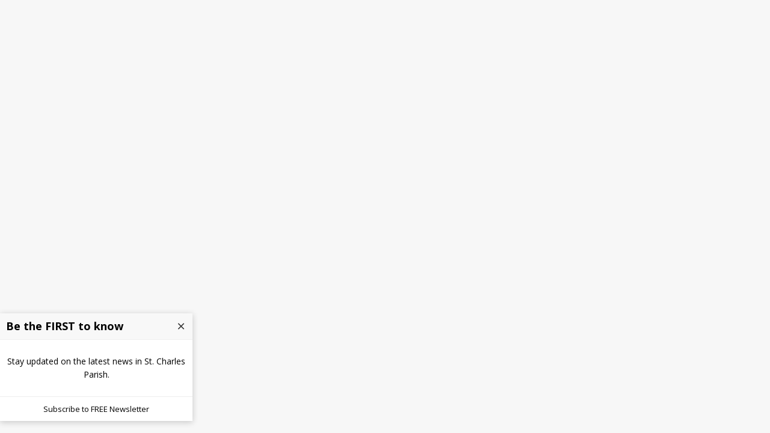

--- FILE ---
content_type: text/html; charset=UTF-8
request_url: https://www.heraldguide.com/sports/page/433/
body_size: 24783
content:
<!DOCTYPE html>
<html class="no-js mh-one-sb" lang="en-US">
<head>
<meta charset="UTF-8">
<meta name="viewport" content="width=device-width, initial-scale=1.0">
<link rel="profile" href="http://gmpg.org/xfn/11" />
<script type="text/javascript"> var section = "Articles"; var cat = "537"; var subcat = ""; var keyword = ""; var lotame = "";</script><meta name='robots' content='index, follow, max-image-preview:large, max-snippet:-1, max-video-preview:-1' />
	<style>img:is([sizes="auto" i], [sizes^="auto," i]) { contain-intrinsic-size: 3000px 1500px }</style>
	
	<!-- This site is optimized with the Yoast SEO plugin v26.2 - https://yoast.com/wordpress/plugins/seo/ -->
	<title>Sports Archives - Page 433 of 463 - St. Charles Herald Guide</title>
	<link rel="canonical" href="https://www.heraldguide.com/sports/page/433/" />
	<link rel="prev" href="https://www.heraldguide.com/sports/page/432/" />
	<link rel="next" href="https://www.heraldguide.com/sports/page/434/" />
	<meta property="og:locale" content="en_US" />
	<meta property="og:type" content="article" />
	<meta property="og:title" content="Sports Archives - Page 433 of 463 - St. Charles Herald Guide" />
	<meta property="og:url" content="https://www.heraldguide.com/sports/" />
	<meta property="og:site_name" content="St. Charles Herald Guide" />
	<meta name="twitter:card" content="summary_large_image" />
	<script type="application/ld+json" class="yoast-schema-graph">{"@context":"https://schema.org","@graph":[{"@type":"CollectionPage","@id":"https://www.heraldguide.com/sports/","url":"https://www.heraldguide.com/sports/page/433/","name":"Sports Archives - Page 433 of 463 - St. Charles Herald Guide","isPartOf":{"@id":"https://www.heraldguide.com/#website"},"primaryImageOfPage":{"@id":"https://www.heraldguide.com/sports/page/433/#primaryimage"},"image":{"@id":"https://www.heraldguide.com/sports/page/433/#primaryimage"},"thumbnailUrl":"https://www.heraldguide.com/wp-content/uploads/2019/09/Default-Post-2019.jpg","breadcrumb":{"@id":"https://www.heraldguide.com/sports/page/433/#breadcrumb"},"inLanguage":"en-US"},{"@type":"ImageObject","inLanguage":"en-US","@id":"https://www.heraldguide.com/sports/page/433/#primaryimage","url":"https://www.heraldguide.com/wp-content/uploads/2019/09/Default-Post-2019.jpg","contentUrl":"https://www.heraldguide.com/wp-content/uploads/2019/09/Default-Post-2019.jpg","width":800,"height":450},{"@type":"BreadcrumbList","@id":"https://www.heraldguide.com/sports/page/433/#breadcrumb","itemListElement":[{"@type":"ListItem","position":1,"name":"Home","item":"https://www.heraldguide.com/"},{"@type":"ListItem","position":2,"name":"Sports"}]},{"@type":"WebSite","@id":"https://www.heraldguide.com/#website","url":"https://www.heraldguide.com/","name":"St. Charles Herald Guide","description":"Destrehan, Hahnville, St. Charles Parish, News","publisher":{"@id":"https://www.heraldguide.com/#organization"},"potentialAction":[{"@type":"SearchAction","target":{"@type":"EntryPoint","urlTemplate":"https://www.heraldguide.com/?s={search_term_string}"},"query-input":{"@type":"PropertyValueSpecification","valueRequired":true,"valueName":"search_term_string"}}],"inLanguage":"en-US"},{"@type":"Organization","@id":"https://www.heraldguide.com/#organization","name":"St. Charles Herald Guide","url":"https://www.heraldguide.com/","logo":{"@type":"ImageObject","inLanguage":"en-US","@id":"https://www.heraldguide.com/#/schema/logo/image/","url":"https://www.heraldguide.com/wp-content/uploads/2023/05/HG-header_logo-2023.png","contentUrl":"https://www.heraldguide.com/wp-content/uploads/2023/05/HG-header_logo-2023.png","width":420,"height":100,"caption":"St. Charles Herald Guide"},"image":{"@id":"https://www.heraldguide.com/#/schema/logo/image/"}}]}</script>
	<!-- / Yoast SEO plugin. -->


<link rel='dns-prefetch' href='//my.heraldguide.com' />
<link rel='dns-prefetch' href='//www.googletagmanager.com' />
<link rel='dns-prefetch' href='//stats.wp.com' />
<link rel='dns-prefetch' href='//fonts.googleapis.com' />
<link rel='dns-prefetch' href='//v0.wordpress.com' />
<link rel='dns-prefetch' href='//pagead2.googlesyndication.com' />
<link rel="alternate" type="application/rss+xml" title="St. Charles Herald Guide &raquo; Feed" href="https://www.heraldguide.com/feed/" />
<link rel="alternate" type="application/rss+xml" title="St. Charles Herald Guide &raquo; Comments Feed" href="https://www.heraldguide.com/comments/feed/" />
<link rel="alternate" type="application/rss+xml" title="St. Charles Herald Guide &raquo; Sports Category Feed" href="https://www.heraldguide.com/sports/feed/" />
<script type="text/javascript">
/* <![CDATA[ */
window._wpemojiSettings = {"baseUrl":"https:\/\/s.w.org\/images\/core\/emoji\/16.0.1\/72x72\/","ext":".png","svgUrl":"https:\/\/s.w.org\/images\/core\/emoji\/16.0.1\/svg\/","svgExt":".svg","source":{"concatemoji":"https:\/\/www.heraldguide.com\/wp-includes\/js\/wp-emoji-release.min.js?ver=6.8.3"}};
/*! This file is auto-generated */
!function(s,n){var o,i,e;function c(e){try{var t={supportTests:e,timestamp:(new Date).valueOf()};sessionStorage.setItem(o,JSON.stringify(t))}catch(e){}}function p(e,t,n){e.clearRect(0,0,e.canvas.width,e.canvas.height),e.fillText(t,0,0);var t=new Uint32Array(e.getImageData(0,0,e.canvas.width,e.canvas.height).data),a=(e.clearRect(0,0,e.canvas.width,e.canvas.height),e.fillText(n,0,0),new Uint32Array(e.getImageData(0,0,e.canvas.width,e.canvas.height).data));return t.every(function(e,t){return e===a[t]})}function u(e,t){e.clearRect(0,0,e.canvas.width,e.canvas.height),e.fillText(t,0,0);for(var n=e.getImageData(16,16,1,1),a=0;a<n.data.length;a++)if(0!==n.data[a])return!1;return!0}function f(e,t,n,a){switch(t){case"flag":return n(e,"\ud83c\udff3\ufe0f\u200d\u26a7\ufe0f","\ud83c\udff3\ufe0f\u200b\u26a7\ufe0f")?!1:!n(e,"\ud83c\udde8\ud83c\uddf6","\ud83c\udde8\u200b\ud83c\uddf6")&&!n(e,"\ud83c\udff4\udb40\udc67\udb40\udc62\udb40\udc65\udb40\udc6e\udb40\udc67\udb40\udc7f","\ud83c\udff4\u200b\udb40\udc67\u200b\udb40\udc62\u200b\udb40\udc65\u200b\udb40\udc6e\u200b\udb40\udc67\u200b\udb40\udc7f");case"emoji":return!a(e,"\ud83e\udedf")}return!1}function g(e,t,n,a){var r="undefined"!=typeof WorkerGlobalScope&&self instanceof WorkerGlobalScope?new OffscreenCanvas(300,150):s.createElement("canvas"),o=r.getContext("2d",{willReadFrequently:!0}),i=(o.textBaseline="top",o.font="600 32px Arial",{});return e.forEach(function(e){i[e]=t(o,e,n,a)}),i}function t(e){var t=s.createElement("script");t.src=e,t.defer=!0,s.head.appendChild(t)}"undefined"!=typeof Promise&&(o="wpEmojiSettingsSupports",i=["flag","emoji"],n.supports={everything:!0,everythingExceptFlag:!0},e=new Promise(function(e){s.addEventListener("DOMContentLoaded",e,{once:!0})}),new Promise(function(t){var n=function(){try{var e=JSON.parse(sessionStorage.getItem(o));if("object"==typeof e&&"number"==typeof e.timestamp&&(new Date).valueOf()<e.timestamp+604800&&"object"==typeof e.supportTests)return e.supportTests}catch(e){}return null}();if(!n){if("undefined"!=typeof Worker&&"undefined"!=typeof OffscreenCanvas&&"undefined"!=typeof URL&&URL.createObjectURL&&"undefined"!=typeof Blob)try{var e="postMessage("+g.toString()+"("+[JSON.stringify(i),f.toString(),p.toString(),u.toString()].join(",")+"));",a=new Blob([e],{type:"text/javascript"}),r=new Worker(URL.createObjectURL(a),{name:"wpTestEmojiSupports"});return void(r.onmessage=function(e){c(n=e.data),r.terminate(),t(n)})}catch(e){}c(n=g(i,f,p,u))}t(n)}).then(function(e){for(var t in e)n.supports[t]=e[t],n.supports.everything=n.supports.everything&&n.supports[t],"flag"!==t&&(n.supports.everythingExceptFlag=n.supports.everythingExceptFlag&&n.supports[t]);n.supports.everythingExceptFlag=n.supports.everythingExceptFlag&&!n.supports.flag,n.DOMReady=!1,n.readyCallback=function(){n.DOMReady=!0}}).then(function(){return e}).then(function(){var e;n.supports.everything||(n.readyCallback(),(e=n.source||{}).concatemoji?t(e.concatemoji):e.wpemoji&&e.twemoji&&(t(e.twemoji),t(e.wpemoji)))}))}((window,document),window._wpemojiSettings);
/* ]]> */
</script>
<!-- www.heraldguide.com is managing ads with Advanced Ads 2.0.13 – https://wpadvancedads.com/ --><script id="heral-ready">
			window.advanced_ads_ready=function(e,a){a=a||"complete";var d=function(e){return"interactive"===a?"loading"!==e:"complete"===e};d(document.readyState)?e():document.addEventListener("readystatechange",(function(a){d(a.target.readyState)&&e()}),{once:"interactive"===a})},window.advanced_ads_ready_queue=window.advanced_ads_ready_queue||[];		</script>
		<link rel='stylesheet' id='twb-open-sans-css' href='https://fonts.googleapis.com/css?family=Open+Sans%3A300%2C400%2C500%2C600%2C700%2C800&#038;display=swap&#038;ver=6.8.3' type='text/css' media='all' />
<link rel='stylesheet' id='twbbwg-global-css' href='https://www.heraldguide.com/wp-content/plugins/photo-gallery/booster/assets/css/global.css?ver=1.0.0' type='text/css' media='all' />
<style id='wp-emoji-styles-inline-css' type='text/css'>

	img.wp-smiley, img.emoji {
		display: inline !important;
		border: none !important;
		box-shadow: none !important;
		height: 1em !important;
		width: 1em !important;
		margin: 0 0.07em !important;
		vertical-align: -0.1em !important;
		background: none !important;
		padding: 0 !important;
	}
</style>
<link rel='stylesheet' id='wp-block-library-css' href='https://www.heraldguide.com/wp-includes/css/dist/block-library/style.min.css?ver=6.8.3' type='text/css' media='all' />
<style id='classic-theme-styles-inline-css' type='text/css'>
/*! This file is auto-generated */
.wp-block-button__link{color:#fff;background-color:#32373c;border-radius:9999px;box-shadow:none;text-decoration:none;padding:calc(.667em + 2px) calc(1.333em + 2px);font-size:1.125em}.wp-block-file__button{background:#32373c;color:#fff;text-decoration:none}
</style>
<link rel='stylesheet' id='mediaelement-css' href='https://www.heraldguide.com/wp-includes/js/mediaelement/mediaelementplayer-legacy.min.css?ver=4.2.17' type='text/css' media='all' />
<link rel='stylesheet' id='wp-mediaelement-css' href='https://www.heraldguide.com/wp-includes/js/mediaelement/wp-mediaelement.min.css?ver=6.8.3' type='text/css' media='all' />
<style id='jetpack-sharing-buttons-style-inline-css' type='text/css'>
.jetpack-sharing-buttons__services-list{display:flex;flex-direction:row;flex-wrap:wrap;gap:0;list-style-type:none;margin:5px;padding:0}.jetpack-sharing-buttons__services-list.has-small-icon-size{font-size:12px}.jetpack-sharing-buttons__services-list.has-normal-icon-size{font-size:16px}.jetpack-sharing-buttons__services-list.has-large-icon-size{font-size:24px}.jetpack-sharing-buttons__services-list.has-huge-icon-size{font-size:36px}@media print{.jetpack-sharing-buttons__services-list{display:none!important}}.editor-styles-wrapper .wp-block-jetpack-sharing-buttons{gap:0;padding-inline-start:0}ul.jetpack-sharing-buttons__services-list.has-background{padding:1.25em 2.375em}
</style>
<link rel='stylesheet' id='mpp_gutenberg-css' href='https://www.heraldguide.com/wp-content/plugins/metronet-profile-picture/dist/blocks.style.build.css?ver=2.6.3' type='text/css' media='all' />
<style id='global-styles-inline-css' type='text/css'>
:root{--wp--preset--aspect-ratio--square: 1;--wp--preset--aspect-ratio--4-3: 4/3;--wp--preset--aspect-ratio--3-4: 3/4;--wp--preset--aspect-ratio--3-2: 3/2;--wp--preset--aspect-ratio--2-3: 2/3;--wp--preset--aspect-ratio--16-9: 16/9;--wp--preset--aspect-ratio--9-16: 9/16;--wp--preset--color--black: #000000;--wp--preset--color--cyan-bluish-gray: #abb8c3;--wp--preset--color--white: #ffffff;--wp--preset--color--pale-pink: #f78da7;--wp--preset--color--vivid-red: #cf2e2e;--wp--preset--color--luminous-vivid-orange: #ff6900;--wp--preset--color--luminous-vivid-amber: #fcb900;--wp--preset--color--light-green-cyan: #7bdcb5;--wp--preset--color--vivid-green-cyan: #00d084;--wp--preset--color--pale-cyan-blue: #8ed1fc;--wp--preset--color--vivid-cyan-blue: #0693e3;--wp--preset--color--vivid-purple: #9b51e0;--wp--preset--gradient--vivid-cyan-blue-to-vivid-purple: linear-gradient(135deg,rgba(6,147,227,1) 0%,rgb(155,81,224) 100%);--wp--preset--gradient--light-green-cyan-to-vivid-green-cyan: linear-gradient(135deg,rgb(122,220,180) 0%,rgb(0,208,130) 100%);--wp--preset--gradient--luminous-vivid-amber-to-luminous-vivid-orange: linear-gradient(135deg,rgba(252,185,0,1) 0%,rgba(255,105,0,1) 100%);--wp--preset--gradient--luminous-vivid-orange-to-vivid-red: linear-gradient(135deg,rgba(255,105,0,1) 0%,rgb(207,46,46) 100%);--wp--preset--gradient--very-light-gray-to-cyan-bluish-gray: linear-gradient(135deg,rgb(238,238,238) 0%,rgb(169,184,195) 100%);--wp--preset--gradient--cool-to-warm-spectrum: linear-gradient(135deg,rgb(74,234,220) 0%,rgb(151,120,209) 20%,rgb(207,42,186) 40%,rgb(238,44,130) 60%,rgb(251,105,98) 80%,rgb(254,248,76) 100%);--wp--preset--gradient--blush-light-purple: linear-gradient(135deg,rgb(255,206,236) 0%,rgb(152,150,240) 100%);--wp--preset--gradient--blush-bordeaux: linear-gradient(135deg,rgb(254,205,165) 0%,rgb(254,45,45) 50%,rgb(107,0,62) 100%);--wp--preset--gradient--luminous-dusk: linear-gradient(135deg,rgb(255,203,112) 0%,rgb(199,81,192) 50%,rgb(65,88,208) 100%);--wp--preset--gradient--pale-ocean: linear-gradient(135deg,rgb(255,245,203) 0%,rgb(182,227,212) 50%,rgb(51,167,181) 100%);--wp--preset--gradient--electric-grass: linear-gradient(135deg,rgb(202,248,128) 0%,rgb(113,206,126) 100%);--wp--preset--gradient--midnight: linear-gradient(135deg,rgb(2,3,129) 0%,rgb(40,116,252) 100%);--wp--preset--font-size--small: 13px;--wp--preset--font-size--medium: 20px;--wp--preset--font-size--large: 36px;--wp--preset--font-size--x-large: 42px;--wp--preset--spacing--20: 0.44rem;--wp--preset--spacing--30: 0.67rem;--wp--preset--spacing--40: 1rem;--wp--preset--spacing--50: 1.5rem;--wp--preset--spacing--60: 2.25rem;--wp--preset--spacing--70: 3.38rem;--wp--preset--spacing--80: 5.06rem;--wp--preset--shadow--natural: 6px 6px 9px rgba(0, 0, 0, 0.2);--wp--preset--shadow--deep: 12px 12px 50px rgba(0, 0, 0, 0.4);--wp--preset--shadow--sharp: 6px 6px 0px rgba(0, 0, 0, 0.2);--wp--preset--shadow--outlined: 6px 6px 0px -3px rgba(255, 255, 255, 1), 6px 6px rgba(0, 0, 0, 1);--wp--preset--shadow--crisp: 6px 6px 0px rgba(0, 0, 0, 1);}:where(.is-layout-flex){gap: 0.5em;}:where(.is-layout-grid){gap: 0.5em;}body .is-layout-flex{display: flex;}.is-layout-flex{flex-wrap: wrap;align-items: center;}.is-layout-flex > :is(*, div){margin: 0;}body .is-layout-grid{display: grid;}.is-layout-grid > :is(*, div){margin: 0;}:where(.wp-block-columns.is-layout-flex){gap: 2em;}:where(.wp-block-columns.is-layout-grid){gap: 2em;}:where(.wp-block-post-template.is-layout-flex){gap: 1.25em;}:where(.wp-block-post-template.is-layout-grid){gap: 1.25em;}.has-black-color{color: var(--wp--preset--color--black) !important;}.has-cyan-bluish-gray-color{color: var(--wp--preset--color--cyan-bluish-gray) !important;}.has-white-color{color: var(--wp--preset--color--white) !important;}.has-pale-pink-color{color: var(--wp--preset--color--pale-pink) !important;}.has-vivid-red-color{color: var(--wp--preset--color--vivid-red) !important;}.has-luminous-vivid-orange-color{color: var(--wp--preset--color--luminous-vivid-orange) !important;}.has-luminous-vivid-amber-color{color: var(--wp--preset--color--luminous-vivid-amber) !important;}.has-light-green-cyan-color{color: var(--wp--preset--color--light-green-cyan) !important;}.has-vivid-green-cyan-color{color: var(--wp--preset--color--vivid-green-cyan) !important;}.has-pale-cyan-blue-color{color: var(--wp--preset--color--pale-cyan-blue) !important;}.has-vivid-cyan-blue-color{color: var(--wp--preset--color--vivid-cyan-blue) !important;}.has-vivid-purple-color{color: var(--wp--preset--color--vivid-purple) !important;}.has-black-background-color{background-color: var(--wp--preset--color--black) !important;}.has-cyan-bluish-gray-background-color{background-color: var(--wp--preset--color--cyan-bluish-gray) !important;}.has-white-background-color{background-color: var(--wp--preset--color--white) !important;}.has-pale-pink-background-color{background-color: var(--wp--preset--color--pale-pink) !important;}.has-vivid-red-background-color{background-color: var(--wp--preset--color--vivid-red) !important;}.has-luminous-vivid-orange-background-color{background-color: var(--wp--preset--color--luminous-vivid-orange) !important;}.has-luminous-vivid-amber-background-color{background-color: var(--wp--preset--color--luminous-vivid-amber) !important;}.has-light-green-cyan-background-color{background-color: var(--wp--preset--color--light-green-cyan) !important;}.has-vivid-green-cyan-background-color{background-color: var(--wp--preset--color--vivid-green-cyan) !important;}.has-pale-cyan-blue-background-color{background-color: var(--wp--preset--color--pale-cyan-blue) !important;}.has-vivid-cyan-blue-background-color{background-color: var(--wp--preset--color--vivid-cyan-blue) !important;}.has-vivid-purple-background-color{background-color: var(--wp--preset--color--vivid-purple) !important;}.has-black-border-color{border-color: var(--wp--preset--color--black) !important;}.has-cyan-bluish-gray-border-color{border-color: var(--wp--preset--color--cyan-bluish-gray) !important;}.has-white-border-color{border-color: var(--wp--preset--color--white) !important;}.has-pale-pink-border-color{border-color: var(--wp--preset--color--pale-pink) !important;}.has-vivid-red-border-color{border-color: var(--wp--preset--color--vivid-red) !important;}.has-luminous-vivid-orange-border-color{border-color: var(--wp--preset--color--luminous-vivid-orange) !important;}.has-luminous-vivid-amber-border-color{border-color: var(--wp--preset--color--luminous-vivid-amber) !important;}.has-light-green-cyan-border-color{border-color: var(--wp--preset--color--light-green-cyan) !important;}.has-vivid-green-cyan-border-color{border-color: var(--wp--preset--color--vivid-green-cyan) !important;}.has-pale-cyan-blue-border-color{border-color: var(--wp--preset--color--pale-cyan-blue) !important;}.has-vivid-cyan-blue-border-color{border-color: var(--wp--preset--color--vivid-cyan-blue) !important;}.has-vivid-purple-border-color{border-color: var(--wp--preset--color--vivid-purple) !important;}.has-vivid-cyan-blue-to-vivid-purple-gradient-background{background: var(--wp--preset--gradient--vivid-cyan-blue-to-vivid-purple) !important;}.has-light-green-cyan-to-vivid-green-cyan-gradient-background{background: var(--wp--preset--gradient--light-green-cyan-to-vivid-green-cyan) !important;}.has-luminous-vivid-amber-to-luminous-vivid-orange-gradient-background{background: var(--wp--preset--gradient--luminous-vivid-amber-to-luminous-vivid-orange) !important;}.has-luminous-vivid-orange-to-vivid-red-gradient-background{background: var(--wp--preset--gradient--luminous-vivid-orange-to-vivid-red) !important;}.has-very-light-gray-to-cyan-bluish-gray-gradient-background{background: var(--wp--preset--gradient--very-light-gray-to-cyan-bluish-gray) !important;}.has-cool-to-warm-spectrum-gradient-background{background: var(--wp--preset--gradient--cool-to-warm-spectrum) !important;}.has-blush-light-purple-gradient-background{background: var(--wp--preset--gradient--blush-light-purple) !important;}.has-blush-bordeaux-gradient-background{background: var(--wp--preset--gradient--blush-bordeaux) !important;}.has-luminous-dusk-gradient-background{background: var(--wp--preset--gradient--luminous-dusk) !important;}.has-pale-ocean-gradient-background{background: var(--wp--preset--gradient--pale-ocean) !important;}.has-electric-grass-gradient-background{background: var(--wp--preset--gradient--electric-grass) !important;}.has-midnight-gradient-background{background: var(--wp--preset--gradient--midnight) !important;}.has-small-font-size{font-size: var(--wp--preset--font-size--small) !important;}.has-medium-font-size{font-size: var(--wp--preset--font-size--medium) !important;}.has-large-font-size{font-size: var(--wp--preset--font-size--large) !important;}.has-x-large-font-size{font-size: var(--wp--preset--font-size--x-large) !important;}
:where(.wp-block-post-template.is-layout-flex){gap: 1.25em;}:where(.wp-block-post-template.is-layout-grid){gap: 1.25em;}
:where(.wp-block-columns.is-layout-flex){gap: 2em;}:where(.wp-block-columns.is-layout-grid){gap: 2em;}
:root :where(.wp-block-pullquote){font-size: 1.5em;line-height: 1.6;}
</style>
<link rel='stylesheet' id='bbp-default-css' href='https://www.heraldguide.com/wp-content/plugins/bbpress/templates/default/css/bbpress.min.css?ver=2.6.14' type='text/css' media='all' />
<link rel='stylesheet' id='hm_bbpui-css' href='https://www.heraldguide.com/wp-content/plugins/image-upload-for-bbpress/css/bbp-image-upload.css?ver=1.1.22' type='text/css' media='all' />
<link rel='stylesheet' id='bwg_fonts-css' href='https://www.heraldguide.com/wp-content/plugins/photo-gallery/css/bwg-fonts/fonts.css?ver=0.0.1' type='text/css' media='all' />
<link rel='stylesheet' id='sumoselect-css' href='https://www.heraldguide.com/wp-content/plugins/photo-gallery/css/sumoselect.min.css?ver=3.4.6' type='text/css' media='all' />
<link rel='stylesheet' id='mCustomScrollbar-css' href='https://www.heraldguide.com/wp-content/plugins/photo-gallery/css/jquery.mCustomScrollbar.min.css?ver=3.1.5' type='text/css' media='all' />
<link rel='stylesheet' id='bwg_frontend-css' href='https://www.heraldguide.com/wp-content/plugins/photo-gallery/css/styles.min.css?ver=1.8.35' type='text/css' media='all' />
<link rel='stylesheet' id='pigeon_sticky-css' href='https://www.heraldguide.com/wp-content/plugins/pigeon/src/sticky.css?ver=1.6.5' type='text/css' media='all' />
<link rel='stylesheet' id='ultimate-post-list-pro-public-style-css' href='https://www.heraldguide.com/wp-content/plugins/ultimate-post-list-pro/public/css/ultimate-post-list-pro-public.css?ver=11.5.1' type='text/css' media='all' />
<link rel='stylesheet' id='usp_style-css' href='https://www.heraldguide.com/wp-content/plugins/user-submitted-posts/resources/usp.css?ver=20250329' type='text/css' media='all' />
<link rel='stylesheet' id='wp-postratings-css' href='https://www.heraldguide.com/wp-content/plugins/wp-postratings/css/postratings-css.css?ver=1.91.2' type='text/css' media='all' />
<link rel='stylesheet' id='issuem_style-css' href='https://www.heraldguide.com/wp-content/plugins/issuem/css/issuem.css?ver=2.9.1' type='text/css' media='all' />
<link rel='stylesheet' id='jquery-issuem-flexslider-css' href='https://www.heraldguide.com/wp-content/plugins/issuem/css/flexslider.css?ver=2.9.1' type='text/css' media='all' />
<link rel='stylesheet' id='mh-magazine-css' href='https://www.heraldguide.com/wp-content/themes/wordherd/style.css?ver=3.8.1' type='text/css' media='all' />
<link rel='stylesheet' id='mh-font-awesome-css' href='https://www.heraldguide.com/wp-content/themes/mh-magazine/includes/font-awesome.min.css' type='text/css' media='all' />
<link rel='stylesheet' id='mh-google-fonts-css' href='https://fonts.googleapis.com/css?family=Open+Sans:300,400,400italic,600,700' type='text/css' media='all' />
<link rel='stylesheet' id='recent-posts-widget-with-thumbnails-public-style-css' href='https://www.heraldguide.com/wp-content/plugins/recent-posts-widget-with-thumbnails/public.css?ver=7.1.1' type='text/css' media='all' />
<link rel='stylesheet' id='slb_core-css' href='https://www.heraldguide.com/wp-content/plugins/simple-lightbox/client/css/app.css?ver=2.9.4' type='text/css' media='all' />
<link rel='stylesheet' id='child-style-css' href='https://www.heraldguide.com/wp-content/themes/wordherd/style.css?ver=1.0.0' type='text/css' media='all' />
<script type="text/javascript" src="https://www.heraldguide.com/wp-content/plugins/enable-jquery-migrate-helper/js/jquery/jquery-1.12.4-wp.js?ver=1.12.4-wp" id="jquery-core-js"></script>
<script type="text/javascript" src="https://www.heraldguide.com/wp-content/plugins/enable-jquery-migrate-helper/js/jquery-migrate/jquery-migrate-1.4.1-wp.js?ver=1.4.1-wp" id="jquery-migrate-js"></script>
<script type="text/javascript" src="https://www.heraldguide.com/wp-content/plugins/photo-gallery/booster/assets/js/circle-progress.js?ver=1.2.2" id="twbbwg-circle-js"></script>
<script type="text/javascript" id="twbbwg-global-js-extra">
/* <![CDATA[ */
var twb = {"nonce":"3efb03f7c6","ajax_url":"https:\/\/www.heraldguide.com\/wp-admin\/admin-ajax.php","plugin_url":"https:\/\/www.heraldguide.com\/wp-content\/plugins\/photo-gallery\/booster","href":"https:\/\/www.heraldguide.com\/wp-admin\/admin.php?page=twbbwg_photo-gallery"};
var twb = {"nonce":"3efb03f7c6","ajax_url":"https:\/\/www.heraldguide.com\/wp-admin\/admin-ajax.php","plugin_url":"https:\/\/www.heraldguide.com\/wp-content\/plugins\/photo-gallery\/booster","href":"https:\/\/www.heraldguide.com\/wp-admin\/admin.php?page=twbbwg_photo-gallery"};
/* ]]> */
</script>
<script type="text/javascript" src="https://www.heraldguide.com/wp-content/plugins/photo-gallery/booster/assets/js/global.js?ver=1.0.0" id="twbbwg-global-js"></script>
<script type="text/javascript" src="https://www.heraldguide.com/wp-content/plugins/photo-gallery/js/jquery.sumoselect.min.js?ver=3.4.6" id="sumoselect-js"></script>
<script type="text/javascript" src="https://www.heraldguide.com/wp-content/plugins/photo-gallery/js/tocca.min.js?ver=2.0.9" id="bwg_mobile-js"></script>
<script type="text/javascript" src="https://www.heraldguide.com/wp-content/plugins/photo-gallery/js/jquery.mCustomScrollbar.concat.min.js?ver=3.1.5" id="mCustomScrollbar-js"></script>
<script type="text/javascript" src="https://www.heraldguide.com/wp-content/plugins/photo-gallery/js/jquery.fullscreen.min.js?ver=0.6.0" id="jquery-fullscreen-js"></script>
<script type="text/javascript" id="bwg_frontend-js-extra">
/* <![CDATA[ */
var bwg_objectsL10n = {"bwg_field_required":"field is required.","bwg_mail_validation":"This is not a valid email address.","bwg_search_result":"There are no images matching your search.","bwg_select_tag":"Select Tag","bwg_order_by":"Order By","bwg_search":"Search","bwg_show_ecommerce":"Show Ecommerce","bwg_hide_ecommerce":"Hide Ecommerce","bwg_show_comments":"Show Comments","bwg_hide_comments":"Hide Comments","bwg_restore":"Restore","bwg_maximize":"Maximize","bwg_fullscreen":"Fullscreen","bwg_exit_fullscreen":"Exit Fullscreen","bwg_search_tag":"SEARCH...","bwg_tag_no_match":"No tags found","bwg_all_tags_selected":"All tags selected","bwg_tags_selected":"tags selected","play":"Play","pause":"Pause","is_pro":"","bwg_play":"Play","bwg_pause":"Pause","bwg_hide_info":"Hide info","bwg_show_info":"Show info","bwg_hide_rating":"Hide rating","bwg_show_rating":"Show rating","ok":"Ok","cancel":"Cancel","select_all":"Select all","lazy_load":"0","lazy_loader":"https:\/\/www.heraldguide.com\/wp-content\/plugins\/photo-gallery\/images\/ajax_loader.png","front_ajax":"0","bwg_tag_see_all":"see all tags","bwg_tag_see_less":"see less tags"};
/* ]]> */
</script>
<script type="text/javascript" src="https://www.heraldguide.com/wp-content/plugins/photo-gallery/js/scripts.min.js?ver=1.8.35" id="bwg_frontend-js"></script>
<script type="text/javascript" src="//my.heraldguide.com/c/assets/pigeon.js?ver=1.6.5" id="pigeon-js"></script>
<script type="text/javascript" id="pigeon-js-after">
/* <![CDATA[ */
		var Pigeon = new PigeonClass({
			subdomain:'my.heraldguide.com',
			fingerprint:true,
			cid: null,
			cha: null
		});
		
			Pigeon.paywall({
				redirect:0,
				free:0,
				contentId:0,
				contentTitle:"",
				contentDate:"",
				contentPrice:0,
				contentValue:0,
				contentPrompt:0,
				contentCategories:[],
				wpPostType:""
			});Pigeon.widget.status();
/* ]]> */
</script>
<script type="text/javascript" src="https://www.heraldguide.com/wp-content/plugins/pigeon/src/sticky.js?ver=1.6.5" id="pigeon_sticky-js"></script>
<script type="text/javascript" id="ultimate-post-list-pro-js-extra">
/* <![CDATA[ */
var uplp_vars = {"uplp_nonce":"13d4741740","ajaxurl":"https:\/\/www.heraldguide.com\/wp-admin\/admin-ajax.php"};
/* ]]> */
</script>
<script type="text/javascript" src="https://www.heraldguide.com/wp-content/plugins/ultimate-post-list-pro/public/js/ultimate-post-list-pro-public.js?ver=11.5.1" id="ultimate-post-list-pro-js"></script>
<script type="text/javascript" src="https://www.heraldguide.com/wp-content/plugins/user-submitted-posts/resources/jquery.cookie.js?ver=20250329" id="usp_cookie-js"></script>
<script type="text/javascript" src="https://www.heraldguide.com/wp-content/plugins/user-submitted-posts/resources/jquery.parsley.min.js?ver=20250329" id="usp_parsley-js"></script>
<script type="text/javascript" id="usp_core-js-before">
/* <![CDATA[ */
var usp_custom_field = "usp_custom_field"; var usp_custom_field_2 = ""; var usp_custom_checkbox = "usp_custom_checkbox"; var usp_case_sensitivity = "false"; var usp_min_images = 0; var usp_max_images = 1; var usp_parsley_error = "Incorrect response."; var usp_multiple_cats = 0; var usp_existing_tags = 0; var usp_recaptcha_disp = "hide"; var usp_recaptcha_vers = 2; var usp_recaptcha_key = ""; var challenge_nonce = "635c7a6b93"; var ajax_url = "https:\/\/www.heraldguide.com\/wp-admin\/admin-ajax.php"; 
/* ]]> */
</script>
<script type="text/javascript" src="https://www.heraldguide.com/wp-content/plugins/user-submitted-posts/resources/jquery.usp.core.js?ver=20250329" id="usp_core-js"></script>
<script type="text/javascript" src="https://www.heraldguide.com/wp-content/themes/mh-magazine/js/scripts.js?ver=3.8.1" id="mh-scripts-js"></script>
<script type="text/javascript" src="https://www.heraldguide.com/wp-content/themes/wordherd/assets/js/scripts.js?ver=5" id="child-script-js"></script>

<!-- Google tag (gtag.js) snippet added by Site Kit -->
<!-- Google Analytics snippet added by Site Kit -->
<script type="text/javascript" src="https://www.googletagmanager.com/gtag/js?id=GT-P8ZBRL4" id="google_gtagjs-js" async></script>
<script type="text/javascript" id="google_gtagjs-js-after">
/* <![CDATA[ */
window.dataLayer = window.dataLayer || [];function gtag(){dataLayer.push(arguments);}
gtag("set","linker",{"domains":["www.heraldguide.com"]});
gtag("js", new Date());
gtag("set", "developer_id.dZTNiMT", true);
gtag("config", "GT-P8ZBRL4");
/* ]]> */
</script>
<script></script><link rel="https://api.w.org/" href="https://www.heraldguide.com/wp-json/" /><link rel="alternate" title="JSON" type="application/json" href="https://www.heraldguide.com/wp-json/wp/v2/categories/537" /><link rel="EditURI" type="application/rsd+xml" title="RSD" href="https://www.heraldguide.com/xmlrpc.php?rsd" />
<meta name="generator" content="WordPress 6.8.3" />
<meta name="generator" content="Site Kit by Google 1.164.0" /><!-- Beginning of Lotame tags 20210107 -->
<link rel="preconnect" href="https://tags.crwdcntrl.net">
  <link rel="preconnect" href="https://bcp.crwdcntrl.net">
  <link rel="dns-prefetch" href="https://tags.crwdcntrl.net">
  <link rel="dns-prefetch" href="https://bcp.crwdcntrl.net">

  <script>
    ! function() {
      window.googletag = window.googletag || {};
      window.googletag.cmd = window.googletag.cmd || [];
      var targetingKey = 'lotame';
      var lotameClientId = '15802';
      var audLocalStorageKey = 'lotame_' + lotameClientId + '_auds';

      // Immediately get audiences from local storage and get them loaded
      try {
        var storedAuds = window.localStorage.getItem(audLocalStorageKey) || '';

        if (storedAuds) {
          googletag.cmd.push(function() {
            window.googletag.pubads().setTargeting(targetingKey, storedAuds.split(','));
          });
        }
      } catch(e) {
      }

      // Callback when targeting audience is ready to push latest audience data
      var audienceReadyCallback = function (profile) {

        // Get audiences as an array
        var lotameAudiences = profile.getAudiences() || [];

        // Set the new target audiences for call to Google
        googletag.cmd.push(function() {
          window.googletag.pubads().setTargeting(targetingKey, lotameAudiences);
        });
      };

      // Lotame Config
      var lotameTagInput = {
        data: {},
        config: {
          clientId: Number(lotameClientId),
          audienceLocalStorage: audLocalStorageKey,
          onProfileReady: audienceReadyCallback
        }
      };

      // Lotame initialization
      var lotameConfig = lotameTagInput.config || {};
      var namespace = window['lotame_' + lotameConfig.clientId] = {};
      namespace.config = lotameConfig;
      namespace.data = lotameTagInput.data || {};
      namespace.cmd = namespace.cmd || [];
    }();
  </script>

  <script async src="https://tags.crwdcntrl.net/lt/c/15802/lt.min.js"></script>
<!-- End of Lotame Tags -->  
<!-- Start GPT Tag 20210107 -->
<script async='async' src='https://www.googletagservices.com/tag/js/gpt.js'></script>
<script>
  var gptadslots = [];
  var googletag = googletag || {cmd:[]};
</script>
<script>
  googletag.cmd.push(function() {
    var mapping1 = googletag.sizeMapping()
                            .addSize([0, 0], [[320, 50]])
                            .addSize([748, 200], [[728, 90]])
                            .build();

    var mapping2 = googletag.sizeMapping()
                            .addSize([0, 0], [[300, 250]])
                            .addSize([650, 200], [[728, 90]])
                            .build();

    var mapping3 = googletag.sizeMapping()
                            .addSize([0, 0], [[1, 1]])
                            .addSize([748, 200], [[300, 600]])
                            .build();

    //Adslot Half Page declaration
    gptadslots.push(googletag.defineSlot('/6172403/hg_halfpage_1', [[300,600]], 'div-gpt-ad-20190510-1')
                             .setTargeting('section', [section])
                             .setTargeting('cat', [cat])
                             .setTargeting('subcat', [subcat])
                             .setTargeting('keyword', [keyword])
                             .setTargeting('lotame', [lotame])							 
                             .defineSizeMapping(mapping3)
                             .addService(googletag.pubads()));
    //Adslot Leaderboard 1 declaration
    gptadslots.push(googletag.defineSlot('/6172403/hg_leaderboard_1', [[728,90],[320,50]], 'div-gpt-ad-20190510-2')
                             .setTargeting('section', [section])
                             .setTargeting('cat', [cat])
                             .setTargeting('subcat', [subcat])
                             .setTargeting('keyword', [keyword])
                             .setTargeting('lotame', [lotame])
                             .defineSizeMapping(mapping1)
                             .addService(googletag.pubads()));
    //Adslot Leaderboard 2 declaration
    gptadslots.push(googletag.defineSlot('/6172403/hg_leaderboard_2', [[728,90],[320,50]], 'div-gpt-ad-20190510-3')
                             .setTargeting('section', [section])
                             .setTargeting('cat', [cat])
                             .setTargeting('subcat', [subcat])
                             .setTargeting('keyword', [keyword])
                             .setTargeting('lotame', [lotame])
                             .defineSizeMapping(mapping1)
                             .addService(googletag.pubads()));
    //Adslot Med Rectangle 1 declaration
    gptadslots.push(googletag.defineSlot('/6172403/hg_medrec_1', [[300,250]], 'div-gpt-ad-20190510-4')
                             .setTargeting('section', [section])
                             .setTargeting('cat', [cat])
                             .setTargeting('subcat', [subcat])
                             .setTargeting('keyword', [keyword])
                             .setTargeting('lotame', [lotame])
                             .addService(googletag.pubads()));
    //Adslot Med Rectangle 2 declaration
    gptadslots.push(googletag.defineSlot('/6172403/hg_medrec_2', [[300,250]], 'div-gpt-ad-20190510-5')
                             .setTargeting('section', [section])
                             .setTargeting('cat', [cat])
                             .setTargeting('subcat', [subcat])
                             .setTargeting('keyword', [keyword])
                             .setTargeting('lotame', [lotame])
                             .addService(googletag.pubads()));
    //Adslot Med Rectangle 3 declaration
    gptadslots.push(googletag.defineSlot('/6172403/hg_medrec_3', [[300,250]], 'div-gpt-ad-20190510-6')
                             .setTargeting('section', [section])
                             .setTargeting('cat', [cat])
                             .setTargeting('subcat', [subcat])
                             .setTargeting('keyword', [keyword])
                             .setTargeting('lotame', [lotame])
                             .addService(googletag.pubads()));
    //Adslot Med Rectangle 4 declaration
    gptadslots.push(googletag.defineSlot('/6172403/hg_medrec_4', [[300,250]], 'div-gpt-ad-20190510-7')
                             .setTargeting('section', [section])
                             .setTargeting('cat', [cat])
                             .setTargeting('subcat', [subcat])
                             .setTargeting('keyword', [keyword])
                             .setTargeting('lotame', [lotame])
                             .addService(googletag.pubads()));
    //Adslot Med Rectangle Article 1 declaration
    gptadslots.push(googletag.defineSlot('/6172403/hg_medrec_article_1', [[300,250]], 'div-gpt-ad-20190510-8')
                             .setTargeting('section', [section])
                             .setTargeting('cat', [cat])
                             .setTargeting('subcat', [subcat])
                             .setTargeting('keyword', [keyword])
                             .setTargeting('lotame', [lotame])
                             .addService(googletag.pubads()));
    //Adslot Partiton 1 declaration
    gptadslots.push(googletag.defineSlot('/6172403/hg_partition_1', [[300,250],[728,90]], 'div-gpt-ad-20190510-9')
                             .setTargeting('section', [section])
                             .setTargeting('cat', [cat])
                             .setTargeting('subcat', [subcat])
                             .setTargeting('keyword', [keyword])
                             .setTargeting('lotame', [lotame])
                             .defineSizeMapping(mapping2)
                             .addService(googletag.pubads()));
    //Adslot Small Rectangle 1 declaration
    gptadslots.push(googletag.defineSlot('/6172403/hg_smallrec_1', [[300,100]], 'div-gpt-ad-20190510-10')
                             .setTargeting('section', [section])
                             .setTargeting('cat', [cat])
                             .setTargeting('subcat', [subcat])
                             .setTargeting('keyword', [keyword])
                             .setTargeting('lotame', [lotame])
                             .addService(googletag.pubads()));
    //Adslot Partiton 2 declaration
    gptadslots.push(googletag.defineSlot('/6172403/hg_partition_2', [[300,250],[728,90]], 'div-gpt-ad-20190510-11')
                             .setTargeting('section', [section])
                             .setTargeting('cat', [cat])
                             .setTargeting('subcat', [subcat])
                             .setTargeting('keyword', [keyword])
                             .setTargeting('lotame', [lotame])							 
                             .defineSizeMapping(mapping2)
                             .addService(googletag.pubads()));									 

    googletag.pubads().enableSingleRequest();
    googletag.pubads().collapseEmptyDivs();
    googletag.enableServices();
  });
</script>
<!-- End GPT Tag -->
<!-- Facebook Pixel Code 20201210 JC -->
<script>
!function(f,b,e,v,n,t,s)
{if(f.fbq)return;n=f.fbq=function(){n.callMethod?
n.callMethod.apply(n,arguments):n.queue.push(arguments)};
if(!f._fbq)f._fbq=n;n.push=n;n.loaded=!0;n.version='2.0';
n.queue=[];t=b.createElement(e);t.async=!0;
t.src=v;s=b.getElementsByTagName(e)[0];
s.parentNode.insertBefore(t,s)}(window, document,'script',
'https://connect.facebook.net/en_US/fbevents.js');
fbq('init', '137280024635287');
fbq('track', 'PageView');
</script>
<noscript><img height="1" width="1" style="display:none"
src="https://www.facebook.com/tr?id=137280024635287&ev=PageView&noscript=1"
/></noscript>
<!-- End Facebook Pixel Code -->
<!-- AdRoll 20201223 -->
<script type="text/javascript">
    adroll_adv_id = "J7NE7XV52JFWJPUYG25VND";
    adroll_pix_id = "5GF2IGZTMRDXTHARUDJIQD";
    adroll_version = "2.0";

    (function(w, d, e, o, a) {
        w.__adroll_loaded = true;
        w.adroll = w.adroll || [];
        w.adroll.f = [ 'setProperties', 'identify', 'track' ];
        var roundtripUrl = "https://s.adroll.com/j/" + adroll_adv_id
                + "/roundtrip.js";
        for (a = 0; a < w.adroll.f.length; a++) {
            w.adroll[w.adroll.f[a]] = w.adroll[w.adroll.f[a]] || (function(n) {
                return function() {
                    w.adroll.push([ n, arguments ])
                }
            })(w.adroll.f[a])
        }

        e = d.createElement('script');
        o = d.getElementsByTagName('script')[0];
        e.async = 1;
        e.src = roundtripUrl;
        o.parentNode.insertBefore(e, o);
    })(window, document);
    adroll.track("pageView");
</script>
<!-- End AdRoll -->

<script id="mcjs">!function(c,h,i,m,p){m=c.createElement(h),p=c.getElementsByTagName(h)[0],m.async=1,m.src=i,p.parentNode.insertBefore(m,p)}(document,"script","https://chimpstatic.com/mcjs-connected/js/users/853f098f558f7f8656854e607/b89cde04ba9c2a3394bb5ae1e.js");</script>
<script type='text/javascript' data-cfasync='false'>var _mmunch = {'front': false, 'page': false, 'post': false, 'category': false, 'author': false, 'search': false, 'attachment': false, 'tag': false};_mmunch['category'] = true; _mmunch['categoryData'] = {"term_id":537,"name":"Sports","slug":"sports","term_group":0,"term_taxonomy_id":537,"taxonomy":"category","description":"","parent":0,"count":3770,"filter":"raw","cat_ID":537,"category_count":3770,"category_description":"","cat_name":"Sports","category_nicename":"sports","category_parent":0};</script><script data-cfasync="false" src="//a.mailmunch.co/app/v1/site.js" id="mailmunch-script" data-plugin="mailmunch" data-mailmunch-site-id="608842" async></script><noscript><style>.vce-row-container .vcv-lozad {display: none}</style></noscript><meta name="generator" content="Powered by Visual Composer Website Builder - fast and easy-to-use drag and drop visual editor for WordPress."/>	<style>img#wpstats{display:none}</style>
		<style type="text/css">
.mh-widget-layout4 .mh-widget-title { background: #dd3333; background: rgba(221, 51, 51, 0.6); }
.mh-preheader, .mh-wide-layout .mh-subheader, .mh-ticker-title, .mh-main-nav li:hover, .mh-footer-nav, .slicknav_menu, .slicknav_btn, .slicknav_nav .slicknav_item:hover, .slicknav_nav a:hover, .mh-back-to-top, .mh-subheading, .entry-tags .fa, .entry-tags li:hover, .mh-widget-layout2 .mh-widget-title, .mh-widget-layout4 .mh-widget-title-inner, .mh-widget-layout4 .mh-footer-widget-title, .mh-widget-layout5 .mh-widget-title-inner, .mh-widget-layout6 .mh-widget-title, #mh-mobile .flex-control-paging li a.flex-active, .mh-image-caption, .mh-carousel-layout1 .mh-carousel-caption, .mh-tab-button.active, .mh-tab-button.active:hover, .mh-footer-widget .mh-tab-button.active, .mh-social-widget li:hover a, .mh-footer-widget .mh-social-widget li a, .mh-footer-widget .mh-author-bio-widget, .tagcloud a:hover, .mh-widget .tagcloud a:hover, .mh-footer-widget .tagcloud a:hover, .mh-posts-stacked-item .mh-meta, .page-numbers:hover, .mh-loop-pagination .current, .mh-comments-pagination .current, .pagelink, a:hover .pagelink, input[type=submit], #infinite-handle span { background: #dd3333; }
.mh-main-nav-wrap .slicknav_nav ul, blockquote, .mh-widget-layout1 .mh-widget-title, .mh-widget-layout3 .mh-widget-title, .mh-widget-layout5 .mh-widget-title, .mh-widget-layout8 .mh-widget-title:after, #mh-mobile .mh-slider-caption, .mh-carousel-layout1, .mh-spotlight-widget, .mh-author-bio-widget, .mh-author-bio-title, .mh-author-bio-image-frame, .mh-video-widget, .mh-tab-buttons, textarea:hover, input[type=text]:hover, input[type=email]:hover, input[type=tel]:hover, input[type=url]:hover { border-color: #dd3333; }
.mh-dropcap, .mh-carousel-layout1 .flex-direction-nav a, .mh-carousel-layout2 .mh-carousel-caption, .mh-posts-digest-small-category, .mh-posts-lineup-more, .bypostauthor .fn:after, .mh-comment-list .comment-reply-link:before, #respond #cancel-comment-reply-link:before { color: #dd3333; }
.entry-content a { color: #190f60; }
a:hover, .entry-content a:hover, #respond a:hover, #respond #cancel-comment-reply-link:hover, #respond .logged-in-as a:hover, .mh-comment-list .comment-meta a:hover, .mh-ping-list .mh-ping-item a:hover, .mh-meta a:hover, .mh-breadcrumb a:hover, .mh-tabbed-widget a:hover { color: #190f60; }
</style>
<!--[if lt IE 9]>
<script src="https://www.heraldguide.com/wp-content/themes/mh-magazine/js/css3-mediaqueries.js"></script>
<![endif]-->
<style type="text/css">
.entry-content { font-size: 16px; font-size: 1rem; }
</style>

<!-- Google AdSense meta tags added by Site Kit -->
<meta name="google-adsense-platform-account" content="ca-host-pub-2644536267352236">
<meta name="google-adsense-platform-domain" content="sitekit.withgoogle.com">
<!-- End Google AdSense meta tags added by Site Kit -->
<meta name="generator" content="Powered by WPBakery Page Builder - drag and drop page builder for WordPress."/>

<!-- Google AdSense snippet added by Site Kit -->
<script type="text/javascript" async="async" src="https://pagead2.googlesyndication.com/pagead/js/adsbygoogle.js?client=ca-pub-3405143785961085&amp;host=ca-host-pub-2644536267352236" crossorigin="anonymous"></script>

<!-- End Google AdSense snippet added by Site Kit -->
<link rel="icon" href="https://www.heraldguide.com/wp-content/uploads/2019/05/cropped-HG-Bridge-Logo-32x32.png" sizes="32x32" />
<link rel="icon" href="https://www.heraldguide.com/wp-content/uploads/2019/05/cropped-HG-Bridge-Logo-192x192.png" sizes="192x192" />
<link rel="apple-touch-icon" href="https://www.heraldguide.com/wp-content/uploads/2019/05/cropped-HG-Bridge-Logo-180x180.png" />
<meta name="msapplication-TileImage" content="https://www.heraldguide.com/wp-content/uploads/2019/05/cropped-HG-Bridge-Logo-270x270.png" />
		<style type="text/css" id="wp-custom-css">
			/*
You can add your own CSS here.

Click the help icon above to learn more.
*/

div.uplp-list ul {
	margin: 0 auto;
	width: 306px;
}
#uplp-list-122400 ul li {
	float: left;
	margin: 0;
	padding: 0 8px 0px 0;
}
#uplp-list-122400 ul li img {
  max-width: 145px;
}
@media (max-width:990px) {
	div.uplp-list ul {
		width: 100%;
	}
	#uplp-list-122400 ul li {
		padding: 0 8px 0px 0;
    width: 48%;
	}
	#uplp-list-122400 ul li:nth-child(even) {
		padding: 0px;
	}
	#uplp-list-122400 ul li img {
		max-width: 100%;
	}
}
@media (max-width:767px) {
	#uplp-list-122400 ul li {
		width: 100%;
	}
	#uplp-list-122400 ul li:nth-child(even) {
		padding: 0 8px 0px 0;
	}
}

.type-contest .entry-content {
	text-align: center;
}

.mh-container, .mh-container-inner {
    max-width: 1160px;
}
@media screen and (max-width: 1475px) {
	.mh-boxed-layout .mh-container {
   		width: 100%;
	}
}

.mh-site-logo, .mh-header-columns, .mh-footer {
   background-image: url(/wp-content/uploads/2017/12/bg_stripes.png);
    background-color: #3d3d3d;
}
.mh-footer {
	font-size:13px;
	color:#ccc;
	line-height:15px;
}
.mh-copyright-wrap {
	display: none;
}

.rpwwt-widget ul li {
	float: left;
}

.gform_wrapper.gf_browser_chrome ul.gform_fields li.gfield select {
    margin-left: 0px;
}

/*span.entry-meta-author.author.vcard {
display: none;
} */

.mh-excerpt a {
color: #0000ee;
}
.mh-slider-caption .mh-excerpt a {
	color: #fff;
	text-decoration: underline;
}
.mh-slider-caption .mh-excerpt a:hover {
	text-decoration: none;
}

#menu-footer-menu li {
    float: left;
    margin: 0 10px;
    padding: 0;
    border: 0;
    line-height: 15px;
}
#menu-footer-menu li a {
	padding: 0;
	color: #ccc;
}

.head-subscribe {
	margin-right: 40px;
}
/*.head-facebook {
	margin-top: 50px;
}*/

/*.mh-author-box {
	display: none;
}*/

.mh-sidebar .textwidget.custom-html-widget {
    text-align: center;
}


.single .mh-excerpt-more {
	display: none;
}

.hidden {
	display: none;
}

.mh-main-nav li {
 font-size: 13px
}

.page-template-template-homepage .mh-wrapper {
	padding-bottom: 10px;
}

.aheadzen_vote {
	margin-bottom: 20px;
}
.aheadzen_vote a.custom_button_up, .aheadzen_vote a.custom_button_down {
	display: inline-block;
}

.recent-posts-widget-with-thumbnails ul {
	margin: 0 auto;
	width: 305px;
}
/*Font Awesome Fix */
.fa, .far, .fas {
    font-family: FontAwesome;
}
/* Begin in-line partition ad */
.partition_ad {
	background-color: #fdfafa;
	width: auto;
	padding-top: 10px;
	padding-bottom: 10px;
	border-top-width: 1px;
	border-bottom-width: 1px;
	border-top-style: solid;
	border-bottom-style: solid;
	border-top-color: #e6e5e5;
	border-bottom-color: #e6e5e5;
	margin-bottom: 10px;
}
/* end in-line partition ad */
.lap_more {
	background-color: #efeded;
	width: auto;
	padding-top: 2px;
	padding-bottom: 2px;
	border-top-width: 1px;
	border-bottom-width: 1px;
	border-top-style: solid;
	border-bottom-style: solid;
	border-top-color: #e6e5e5;
	border-bottom-color: #e6e5e5;
	margin-bottom: 5px;
}
.advads-close-button{
   transform: scale(1.75);
}
/* Hide Carousel, Spotlight, Slider Captions */
.mh-carousel-caption {display: none}
.mh-spotlight-caption {display: none}
.mh-slider-category {display: none}

/* LIVEMARKET STYLES */
.livemarket_list_widget .livemarket_widget_list .livemarket_signup_link a {
	margin-bottom: 1em;
	border-radius: 0;
	padding: 12px 15px 10px;
}
.livemarket_list_widget .livemarket_widget_list .livemarket_signup_link a:hover {
	background: #2a2a2a !important;
	text-decoration: none;
}
.livemarket_widget_list .livemarket_view_more a {
	border: 2px solid #dd3333;
	border-radius: 0;
	padding: 9px 15px 7px;
	color: #dd3333;
}
.livemarket_widget_list .livemarket_view_more a:hover {
	background: #dd3333;
	text-decoration: none;
	color: white;
}
.livemarket_signup_link.livemarket_shortcode a {
	background: #dd3333;
	margin-bottom: 1em;
	border-radius: 0;
	padding: 12px 15px 10px;
}
.livemarket_signup_link.livemarket_shortcode:hover a {
	background: #2a2a2a;
	text-decoration: none;
}
.livemarket_meta.livemarket_companyname a {
	color: #2a2a2a;
}
.livemarket-more-button-wrapper .livemarket-more-button {
	background: #dd3333;
	border-radius: 0;
}
.livemarket-more-button-wrapper .livemarket-more-button:hover {
	background: #2a2a2a;
	color: white;
}		</style>
		<noscript><style> .wpb_animate_when_almost_visible { opacity: 1; }</style></noscript></head>
<body id="mh-mobile" class="archive paged category category-sports category-537 wp-custom-logo paged-433 category-paged-433 wp-theme-mh-magazine wp-child-theme-wordherd vcwb mh-boxed-layout mh-right-sb mh-loop-layout5 mh-widget-layout1 mh-loop-hide-caption wpb-js-composer js-comp-ver-8.0.1 vc_responsive aa-prefix-heral-" itemscope="itemscope" itemtype="http://schema.org/WebPage">
<div class="mh-container mh-container-outer">
<div class="mh-header-nav-mobile clearfix"></div>
	<div class="mh-preheader">
    	<div class="mh-container mh-container-inner mh-row clearfix">
							<div class="mh-header-bar-content mh-header-bar-top-left mh-col-2-3 clearfix">
											<nav class="mh-navigation mh-header-nav mh-header-nav-top clearfix" itemscope="itemscope" itemtype="http://schema.org/SiteNavigationElement">
							<div class="menu-secondary-menu-container"><ul id="menu-secondary-menu" class="menu"><li id="menu-item-147907" class="menu-item menu-item-type-post_type menu-item-object-page menu-item-147907"><a href="https://www.heraldguide.com/advertise/">Advertise with Us</a></li>
<li id="menu-item-123609" class="menu-item menu-item-type-custom menu-item-object-custom menu-item-123609"><a href="/legals">Legals</a></li>
<li id="menu-item-173093" class="menu-item menu-item-type-post_type menu-item-object-page menu-item-173093"><a href="https://www.heraldguide.com/newsletter-2/">Newsletter</a></li>
<li id="menu-item-173970" class="menu-item menu-item-type-post_type menu-item-object-page menu-item-173970"><a href="https://www.heraldguide.com/contact-us/">Contact Us</a></li>
</ul></div>						</nav>
									</div>
										<div class="mh-header-bar-content mh-header-bar-top-right mh-col-1-3 clearfix">
											<nav class="mh-social-icons mh-social-nav mh-social-nav-top clearfix" itemscope="itemscope" itemtype="http://schema.org/SiteNavigationElement">
							<div class="menu-social-icons-container"><ul id="menu-social-icons" class="menu"><li id="menu-item-29114" class="menu-item menu-item-type-custom menu-item-object-custom menu-item-29114"><a target="_blank" href="https://www.facebook.com/heraldguide"><i class="fa fa-mh-social"></i><span class="screen-reader-text">Facebook</span></a></li>
<li id="menu-item-29115" class="menu-item menu-item-type-custom menu-item-object-custom menu-item-29115"><a target="_blank" href="https://twitter.com/StCharlesHerald"><i class="fa fa-mh-social"></i><span class="screen-reader-text">Twitter</span></a></li>
</ul></div>						</nav>
									</div>
					</div>
	</div>
<header class="mh-header" itemscope="itemscope" itemtype="http://schema.org/WPHeader">
	<div class="mh-container mh-container-inner clearfix">
		<div class="mh-custom-header clearfix">
<div class="mh-header-columns mh-row clearfix">
<div class="mh-col-1-3 mh-site-identity">
<div class="mh-site-logo" role="banner" itemscope="itemscope" itemtype="http://schema.org/Brand">
<a href="https://www.heraldguide.com/" class="custom-logo-link" rel="home"><img width="420" height="100" src="https://www.heraldguide.com/wp-content/uploads/2023/05/HG-header_logo-2023.png" class="custom-logo" alt="St. Charles Herald Guide" decoding="async" srcset="https://www.heraldguide.com/wp-content/uploads/2023/05/HG-header_logo-2023.png 420w, https://www.heraldguide.com/wp-content/uploads/2023/05/HG-header_logo-2023-300x71.png 300w" sizes="(max-width: 420px) 100vw, 420px" /></a></div>
</div>
<aside class="mh-col-2-3 mh-header-widget-2">
<div class="mh-widget mh-header-2 heral-widget"><div style="margin-left: auto;margin-right: auto;text-align: center;" id="heral-3180372363"><!-- HG Leaderboard 1 | hg_leaderboard_1 | Size: [[728,90],[320,50]] -->
<div id='div-gpt-ad-20190510-2'>
  <script>
    googletag.cmd.push(function() { googletag.display('div-gpt-ad-20190510-2'); });
  </script>
</div>
<!-- End HG Leadeboard 1 --></div></div></aside>
</div>
</div>
	</div>
	<div class="mh-main-nav-wrap">
		<nav class="mh-navigation mh-main-nav mh-container mh-container-inner clearfix" itemscope="itemscope" itemtype="http://schema.org/SiteNavigationElement">
			<div class="menu-main-menu-container"><ul id="menu-main-menu" class="menu"><li id="menu-item-127961" class="menu-item menu-item-type-post_type menu-item-object-page menu-item-home menu-item-has-children menu-item-127961"><a href="https://www.heraldguide.com/">Home</a>
<ul class="sub-menu">
	<li id="menu-item-28426" class="menu-item menu-item-type-post_type menu-item-object-page menu-item-28426"><a href="https://www.heraldguide.com/terms-of-service/">Terms of Service</a></li>
	<li id="menu-item-28427" class="menu-item menu-item-type-post_type menu-item-object-page menu-item-28427"><a href="https://www.heraldguide.com/about-us/">About Us</a></li>
	<li id="menu-item-173950" class="menu-item menu-item-type-post_type menu-item-object-page menu-item-173950"><a href="https://www.heraldguide.com/staff-2/">Staff</a></li>
	<li id="menu-item-28432" class="menu-item menu-item-type-post_type menu-item-object-page menu-item-has-children menu-item-28432"><a href="https://www.heraldguide.com/publications-and-web-sites/">Publications</a>
	<ul class="sub-menu">
		<li id="menu-item-28431" class="menu-item menu-item-type-post_type menu-item-object-page menu-item-28431"><a href="https://www.heraldguide.com/media-kit/">Advertise</a></li>
		<li id="menu-item-28435" class="menu-item menu-item-type-post_type menu-item-object-page menu-item-28435"><a href="https://www.heraldguide.com/favorite-links/">Favorite Links</a></li>
	</ul>
</li>
</ul>
</li>
<li id="menu-item-117648" class="menu-item menu-item-type-taxonomy menu-item-object-category menu-item-has-children menu-item-117648"><a href="https://www.heraldguide.com/news/">Local News</a>
<ul class="sub-menu">
	<li id="menu-item-151787" class="menu-item menu-item-type-taxonomy menu-item-object-category menu-item-has-children menu-item-151787"><a href="https://www.heraldguide.com/news/st-charles-parish/">St. Charles Parish</a>
	<ul class="sub-menu">
		<li id="menu-item-183029" class="menu-item menu-item-type-taxonomy menu-item-object-category menu-item-183029"><a href="https://www.heraldguide.com/news/bayou-gauche/">Bayou Gauche</a></li>
		<li id="menu-item-151779" class="menu-item menu-item-type-taxonomy menu-item-object-category menu-item-151779"><a href="https://www.heraldguide.com/news/boutte/">Boutte</a></li>
		<li id="menu-item-151781" class="menu-item menu-item-type-taxonomy menu-item-object-category menu-item-151781"><a href="https://www.heraldguide.com/news/des-allemands/">Des Allemands</a></li>
		<li id="menu-item-151782" class="menu-item menu-item-type-taxonomy menu-item-object-category menu-item-151782"><a href="https://www.heraldguide.com/news/destrehan/">Destrehan</a></li>
		<li id="menu-item-151783" class="menu-item menu-item-type-taxonomy menu-item-object-category menu-item-151783"><a href="https://www.heraldguide.com/news/hahnville/">Hahnville</a></li>
		<li id="menu-item-151784" class="menu-item menu-item-type-taxonomy menu-item-object-category menu-item-151784"><a href="https://www.heraldguide.com/news/luling/">Luling</a></li>
		<li id="menu-item-151785" class="menu-item menu-item-type-taxonomy menu-item-object-category menu-item-151785"><a href="https://www.heraldguide.com/news/montz/">Montz</a></li>
		<li id="menu-item-183030" class="menu-item menu-item-type-taxonomy menu-item-object-category menu-item-183030"><a href="https://www.heraldguide.com/news/new-sarpy/">New Sarpy</a></li>
		<li id="menu-item-151786" class="menu-item menu-item-type-taxonomy menu-item-object-category menu-item-151786"><a href="https://www.heraldguide.com/news/norco/">Norco</a></li>
		<li id="menu-item-152844" class="menu-item menu-item-type-taxonomy menu-item-object-category menu-item-152844"><a href="https://www.heraldguide.com/news/paradis/">Paradis</a></li>
		<li id="menu-item-151788" class="menu-item menu-item-type-taxonomy menu-item-object-category menu-item-151788"><a href="https://www.heraldguide.com/news/st-rose/">St. Rose</a></li>
	</ul>
</li>
	<li id="menu-item-124209" class="menu-item menu-item-type-taxonomy menu-item-object-category menu-item-124209"><a href="https://www.heraldguide.com/business/">Business</a></li>
	<li id="menu-item-118745" class="menu-item menu-item-type-taxonomy menu-item-object-category menu-item-118745"><a href="https://www.heraldguide.com/crime/">Crime</a></li>
	<li id="menu-item-151844" class="menu-item menu-item-type-custom menu-item-object-custom menu-item-151844"><a href="https://stcharles-so-la.zuercherportal.com/#/inmates">Jail Roster</a></li>
	<li id="menu-item-179078" class="menu-item menu-item-type-taxonomy menu-item-object-category menu-item-179078"><a href="https://www.heraldguide.com/real-estate-transactions/">Real Estate Transactions</a></li>
</ul>
</li>
<li id="menu-item-117649" class="menu-item menu-item-type-taxonomy menu-item-object-category menu-item-has-children menu-item-117649"><a href="https://www.heraldguide.com/lifestyles/">Lifestyles</a>
<ul class="sub-menu">
	<li id="menu-item-139005" class="menu-item menu-item-type-taxonomy menu-item-object-category menu-item-139005"><a href="https://www.heraldguide.com/lifestyles/profiles/">Profiles</a></li>
	<li id="menu-item-132962" class="menu-item menu-item-type-taxonomy menu-item-object-category menu-item-132962"><a href="https://www.heraldguide.com/recipes/">Recipes</a></li>
</ul>
</li>
<li id="menu-item-117650" class="menu-item menu-item-type-taxonomy menu-item-object-category current-menu-item menu-item-has-children menu-item-117650"><a href="https://www.heraldguide.com/sports/" aria-current="page">Sports</a>
<ul class="sub-menu">
	<li id="menu-item-181142" class="menu-item menu-item-type-taxonomy menu-item-object-category menu-item-181142"><a href="https://www.heraldguide.com/sports/boys-soccer/">Boys Soccer</a></li>
	<li id="menu-item-181143" class="menu-item menu-item-type-taxonomy menu-item-object-category menu-item-181143"><a href="https://www.heraldguide.com/sports/girls-soccer/">Girls Soccer</a></li>
	<li id="menu-item-182633" class="menu-item menu-item-type-taxonomy menu-item-object-category menu-item-182633"><a href="https://www.heraldguide.com/sports/football/">Football</a></li>
	<li id="menu-item-183880" class="menu-item menu-item-type-taxonomy menu-item-object-category menu-item-183880"><a href="https://www.heraldguide.com/sports/volleyball/">Volleyball</a></li>
</ul>
</li>
<li id="menu-item-127962" class="menu-item menu-item-type-post_type menu-item-object-page menu-item-127962"><a href="https://www.heraldguide.com/school-news/">School News</a></li>
<li id="menu-item-175451" class="menu-item menu-item-type-taxonomy menu-item-object-category menu-item-175451"><a href="https://www.heraldguide.com/obituaries/">Obituaries</a></li>
<li id="menu-item-151777" class="menu-item menu-item-type-post_type menu-item-object-page menu-item-151777"><a href="https://www.heraldguide.com/archives/">Back Issues</a></li>
<li id="menu-item-135768" class="menu-item menu-item-type-post_type menu-item-object-page menu-item-has-children menu-item-135768"><a href="https://www.heraldguide.com/membership/">Membership</a>
<ul class="sub-menu">
	<li id="menu-item-169578" class="menu-item menu-item-type-custom menu-item-object-custom menu-item-169578"><a href="https://my.heraldguide.com/">Subscribe Now</a></li>
	<li id="menu-item-136472" class="menu-item menu-item-type-post_type menu-item-object-page menu-item-136472"><a href="https://www.heraldguide.com/membership/">Has its Advantages</a></li>
	<li id="menu-item-135767" class="menu-item menu-item-type-post_type menu-item-object-page menu-item-135767"><a href="https://www.heraldguide.com/faqs/">FAQs</a></li>
	<li id="menu-item-135750" class="menu-item menu-item-type-post_type menu-item-object-page menu-item-135750"><a href="https://www.heraldguide.com/archives/">Back Issues</a></li>
	<li id="menu-item-28409" class="menu-item menu-item-type-custom menu-item-object-custom menu-item-28409"><a href="https://my.heraldguide.com/">Gift Subscription</a></li>
	<li id="menu-item-28410" class="menu-item menu-item-type-custom menu-item-object-custom menu-item-28410"><a href="https://my.heraldguide.com/">Subscription Services</a></li>
</ul>
</li>
</ul></div>		</nav>
	</div>
	</header>
	<div class="mh-subheader">
		<div class="mh-container mh-container-inner mh-row clearfix">
							<div class="mh-header-bar-content mh-header-bar-bottom-left mh-col-2-3 clearfix">
											<div class="mh-header-date mh-header-date-bottom">
							November 16, 2025						</div>
									</div>
										<div class="mh-header-bar-content mh-header-bar-bottom-right mh-col-1-3 clearfix">
											<aside class="mh-header-search mh-header-search-bottom">
							<form role="search" method="get" class="search-form" action="https://www.heraldguide.com/">
				<label>
					<span class="screen-reader-text">Search for:</span>
					<input type="search" class="search-field" placeholder="Search &hellip;" value="" name="s" />
				</label>
				<input type="submit" class="search-submit" value="Search" />
			</form>						</aside>
									</div>
					</div>
	</div>
<div class="mh-wrapper clearfix">
	<div class="mh-main clearfix">
		<div id="main-content" class="mh-loop mh-content" role="main"><nav class="mh-breadcrumb"><span itemscope itemtype="http://data-vocabulary.org/Breadcrumb"><a href="https://www.heraldguide.com" itemprop="url"><span itemprop="title">Home</span></a></span><span class="mh-breadcrumb-delimiter"><i class="fa fa-angle-right"></i></span>Sports</nav>
				<header class="page-header"><h1 class="page-title">Sports</h1>				</header><article class="mh-posts-large-item clearfix post-91653 post type-post status-publish format-standard has-post-thumbnail hentry category-government category-social category-sports tag-st-charles-parish-louisiana">
	<figure class="mh-posts-large-thumb">
		<a class="mh-thumb-icon" href="https://www.heraldguide.com/government/club-wants-skateboard-park-in-scp/" title="Club wants skateboard park in SCP"><img width="678" height="381" src="https://www.heraldguide.com/wp-content/uploads/2019/09/Default-Post-2019-678x381.jpg" class="attachment-mh-magazine-content size-mh-magazine-content wp-post-image default-featured-img" alt="" decoding="async" srcset="https://www.heraldguide.com/wp-content/uploads/2019/09/Default-Post-2019-678x381.jpg 678w, https://www.heraldguide.com/wp-content/uploads/2019/09/Default-Post-2019-600x338.jpg 600w, https://www.heraldguide.com/wp-content/uploads/2019/09/Default-Post-2019-300x169.jpg 300w, https://www.heraldguide.com/wp-content/uploads/2019/09/Default-Post-2019-768x432.jpg 768w, https://www.heraldguide.com/wp-content/uploads/2019/09/Default-Post-2019-150x84.jpg 150w, https://www.heraldguide.com/wp-content/uploads/2019/09/Default-Post-2019-500x281.jpg 500w, https://www.heraldguide.com/wp-content/uploads/2019/09/Default-Post-2019.jpg 800w" sizes="(max-width: 678px) 100vw, 678px" />		</a>
					<div class="mh-image-caption mh-posts-large-caption">
				Government			</div>
			</figure>
	<div class="mh-posts-large-content clearfix">
		<header class="mh-posts-large-header">
			<h3 class="entry-title mh-posts-large-title">
				<a href="https://www.heraldguide.com/government/club-wants-skateboard-park-in-scp/" title="Club wants skateboard park in SCP" rel="bookmark">
					Club wants skateboard park in SCP				</a>
			</h3>
			<div class="mh-meta entry-meta">
<span class="entry-meta-date updated"><i class="fa fa-clock-o"></i><a href="https://www.heraldguide.com/2007/05/">May 9, 2007</a></span>
<span class="entry-meta-author author vcard"><i class="fa fa-user"></i><a class="fn" href="https://www.heraldguide.com/author/shonna-riggs/">Shonna Riggs</a></span>
</div>
		</header>
		<div class="mh-posts-large-excerpt clearfix">
			<div class="mh-excerpt"><p>Brian and Julie Schmalz want St. Charles Parish Council members to put a skateboard park in Destrehan to give kids who participate in the sport a safe place to enjoy it. <a class="mh-excerpt-more" href="https://www.heraldguide.com/government/club-wants-skateboard-park-in-scp/" title="Club wants skateboard park in SCP">[&#8230;]</a></p>
</div>		</div>
	</div>
</article><div class="mh-row mh-posts-grid mh-loop-grid clearfix">
<div class="mh-col-1-3 mh-posts-grid-col clearfix">
<article class="post-91651 format-standard mh-posts-grid-item clearfix">
	<figure class="mh-posts-grid-thumb">
		<a class="mh-thumb-icon mh-thumb-icon-small-mobile" href="https://www.heraldguide.com/sports/destrehan-highs-air-force-jrotc-gets-distinguished-unit-award-for/" title="Destrehan High’s Air Force JROTC gets Distinguished Unit Award for"><img width="326" height="245" src="https://www.heraldguide.com/wp-content/uploads/2019/09/Default-Post-2019-326x245.jpg" class="attachment-mh-magazine-medium size-mh-magazine-medium wp-post-image default-featured-img" alt="" decoding="async" loading="lazy" srcset="https://www.heraldguide.com/wp-content/uploads/2019/09/Default-Post-2019-326x245.jpg 326w, https://www.heraldguide.com/wp-content/uploads/2019/09/Default-Post-2019-160x120.jpg 160w, https://www.heraldguide.com/wp-content/uploads/2019/09/Default-Post-2019-80x60.jpg 80w" sizes="auto, (max-width: 326px) 100vw, 326px" />		</a>
					<div class="mh-image-caption mh-posts-grid-caption">
				Sports			</div>
			</figure>
	<h3 class="entry-title mh-posts-grid-title">
		<a href="https://www.heraldguide.com/sports/destrehan-highs-air-force-jrotc-gets-distinguished-unit-award-for/" title="Destrehan High’s Air Force JROTC gets Distinguished Unit Award for" rel="bookmark">
			Destrehan High’s Air Force JROTC gets Distinguished Unit Award for		</a>
	</h3>
	<div class="mh-meta entry-meta">
<span class="entry-meta-date updated"><i class="fa fa-clock-o"></i><a href="https://www.heraldguide.com/2007/05/">May 2, 2007</a></span>
<span class="entry-meta-author author vcard"><i class="fa fa-user"></i><a class="fn" href="https://www.heraldguide.com/author/staff-report/">Staff Report</a></span>
</div>
	<div class="mh-posts-grid-excerpt clearfix">
		<div class="mh-excerpt"><p>The Air Force Junior ROTC Unit LA-932 at Destrehan High School has been selected as one of 321 units to receive the 2006-2007 Air Force Junior ROTC Distinguished Unit Award. <a class="mh-excerpt-more" href="https://www.heraldguide.com/sports/destrehan-highs-air-force-jrotc-gets-distinguished-unit-award-for/" title="Destrehan High’s Air Force JROTC gets Distinguished Unit Award for">[&#8230;]</a></p>
</div>	</div>
</article></div>
<div class="mh-col-1-3 mh-posts-grid-col clearfix">
<article class="post-91649 format-standard mh-posts-grid-item clearfix">
	<figure class="mh-posts-grid-thumb">
		<a class="mh-thumb-icon mh-thumb-icon-small-mobile" href="https://www.heraldguide.com/sports/fore-hahnville-golf-team-tees-off-for-state-championships/" title="Fore! Hahnville GOLF TEAM tees off for state championships"><img width="326" height="245" src="https://www.heraldguide.com/wp-content/uploads/2007/05/p1178139818-2-326x245.jpg" class="attachment-mh-magazine-medium size-mh-magazine-medium wp-post-image" alt="" decoding="async" loading="lazy" srcset="https://www.heraldguide.com/wp-content/uploads/2007/05/p1178139818-2-326x245.jpg 326w, https://www.heraldguide.com/wp-content/uploads/2007/05/p1178139818-2-600x450.jpg 600w, https://www.heraldguide.com/wp-content/uploads/2007/05/p1178139818-2-300x225.jpg 300w, https://www.heraldguide.com/wp-content/uploads/2007/05/p1178139818-2-80x60.jpg 80w, https://www.heraldguide.com/wp-content/uploads/2007/05/p1178139818-2-150x113.jpg 150w, https://www.heraldguide.com/wp-content/uploads/2007/05/p1178139818-2-500x375.jpg 500w, https://www.heraldguide.com/wp-content/uploads/2007/05/p1178139818-2.jpg 640w" sizes="auto, (max-width: 326px) 100vw, 326px" />		</a>
					<div class="mh-image-caption mh-posts-grid-caption">
				Golf			</div>
			</figure>
	<h3 class="entry-title mh-posts-grid-title">
		<a href="https://www.heraldguide.com/sports/fore-hahnville-golf-team-tees-off-for-state-championships/" title="Fore! Hahnville GOLF TEAM tees off for state championships" rel="bookmark">
			Fore! Hahnville GOLF TEAM tees off for state championships		</a>
	</h3>
	<div class="mh-meta entry-meta">
<span class="entry-meta-date updated"><i class="fa fa-clock-o"></i><a href="https://www.heraldguide.com/2007/05/">May 2, 2007</a></span>
<span class="entry-meta-author author vcard"><i class="fa fa-user"></i><a class="fn" href="https://www.heraldguide.com/author/staff-report/">Staff Report</a></span>
</div>
	<div class="mh-posts-grid-excerpt clearfix">
		<div class="mh-excerpt"><p>The Hahnville High Boys Golf Team hosted the Division I Region III Class 5-A Regional Tournament at Willowdale Country Club on Tuesday, April 24 and did so with an outstanding performance by the entire team. <a class="mh-excerpt-more" href="https://www.heraldguide.com/sports/fore-hahnville-golf-team-tees-off-for-state-championships/" title="Fore! Hahnville GOLF TEAM tees off for state championships">[&#8230;]</a></p>
</div>	</div>
</article></div>
<div class="mh-col-1-3 mh-posts-grid-col clearfix">
<article class="post-91647 format-standard mh-posts-grid-item clearfix">
	<figure class="mh-posts-grid-thumb">
		<a class="mh-thumb-icon mh-thumb-icon-small-mobile" href="https://www.heraldguide.com/sports/4-hers-have-a-blast-at-sports-shooitng-workshop/" title="4-Hers have a blast at sports-shooting workshop"><img width="326" height="245" src="https://www.heraldguide.com/wp-content/uploads/2007/05/p1178139737-2-326x245.jpg" class="attachment-mh-magazine-medium size-mh-magazine-medium wp-post-image" alt="" decoding="async" loading="lazy" srcset="https://www.heraldguide.com/wp-content/uploads/2007/05/p1178139737-2-326x245.jpg 326w, https://www.heraldguide.com/wp-content/uploads/2007/05/p1178139737-2-678x509.jpg 678w, https://www.heraldguide.com/wp-content/uploads/2007/05/p1178139737-2-80x60.jpg 80w" sizes="auto, (max-width: 326px) 100vw, 326px" />		</a>
					<div class="mh-image-caption mh-posts-grid-caption">
				Lifestyles			</div>
			</figure>
	<h3 class="entry-title mh-posts-grid-title">
		<a href="https://www.heraldguide.com/sports/4-hers-have-a-blast-at-sports-shooitng-workshop/" title="4-Hers have a blast at sports-shooting workshop" rel="bookmark">
			4-Hers have a blast at sports-shooting workshop		</a>
	</h3>
	<div class="mh-meta entry-meta">
<span class="entry-meta-date updated"><i class="fa fa-clock-o"></i><a href="https://www.heraldguide.com/2007/05/">May 2, 2007</a></span>
<span class="entry-meta-author author vcard"><i class="fa fa-user"></i><a class="fn" href="https://www.heraldguide.com/author/from-staff-and-wire-reports/">From staff and wire reports</a></span>
</div>
	<div class="mh-posts-grid-excerpt clearfix">
		<div class="mh-excerpt"><p>Seven St. Charles 4-H members accompanied by three adult volunteers and 4-H Agent, David Pichon, attended a Shooting Sports Workshop at Regalia Park in Reserve. <a class="mh-excerpt-more" href="https://www.heraldguide.com/sports/4-hers-have-a-blast-at-sports-shooitng-workshop/" title="4-Hers have a blast at sports-shooting workshop">[&#8230;]</a></p>
</div>	</div>
</article></div>
</div>
<article class="mh-posts-list-item clearfix post-91645 post type-post status-publish format-standard has-post-thumbnail hentry category-cheerleader-dance-team category-sports tag-hahnville-high-school tag-st-charles-parish-louisiana">
	<figure class="mh-posts-list-thumb">
		<a class="mh-thumb-icon mh-thumb-icon-small-mobile" href="https://www.heraldguide.com/sports/hahnville-announces-2007-08-dance-team/"><img width="326" height="245" src="https://www.heraldguide.com/wp-content/uploads/2019/09/Default-Post-2019-326x245.jpg" class="attachment-mh-magazine-medium size-mh-magazine-medium wp-post-image default-featured-img" alt="" decoding="async" loading="lazy" srcset="https://www.heraldguide.com/wp-content/uploads/2019/09/Default-Post-2019-326x245.jpg 326w, https://www.heraldguide.com/wp-content/uploads/2019/09/Default-Post-2019-160x120.jpg 160w, https://www.heraldguide.com/wp-content/uploads/2019/09/Default-Post-2019-80x60.jpg 80w" sizes="auto, (max-width: 326px) 100vw, 326px" />		</a>
					<div class="mh-image-caption mh-posts-list-caption">
				Cheerleader / Dance Team			</div>
			</figure>
	<div class="mh-posts-list-content clearfix">
		<header class="mh-posts-list-header">
			<h3 class="entry-title mh-posts-list-title">
				<a href="https://www.heraldguide.com/sports/hahnville-announces-2007-08-dance-team/" title="Hahnville announces 2007- 08 dance team" rel="bookmark">
					Hahnville announces 2007- 08 dance team				</a>
			</h3>
			<div class="mh-meta entry-meta">
<span class="entry-meta-date updated"><i class="fa fa-clock-o"></i><a href="https://www.heraldguide.com/2007/05/">May 2, 2007</a></span>
<span class="entry-meta-author author vcard"><i class="fa fa-user"></i><a class="fn" href="https://www.heraldguide.com/author/staff-report/">Staff Report</a></span>
</div>
		</header>
		<div class="mh-posts-list-excerpt clearfix">
			<div class="mh-excerpt"><p>Congratulations to the following Hahnville High School students who were chosen for the 2007-2008 HHS Hi-Steppers.  <a class="mh-excerpt-more" href="https://www.heraldguide.com/sports/hahnville-announces-2007-08-dance-team/" title="Hahnville announces 2007- 08 dance team">[&#8230;]</a></p>
</div>		</div>
	</div>
</article><article class="mh-posts-list-item clearfix post-91644 post type-post status-publish format-standard has-post-thumbnail hentry category-boys-soccer category-sports tag-hahnville-high-school tag-st-charles-parish-louisiana">
	<figure class="mh-posts-list-thumb">
		<a class="mh-thumb-icon mh-thumb-icon-small-mobile" href="https://www.heraldguide.com/sports/hhs-soccer-players-make-parish-team/"><img width="326" height="245" src="https://www.heraldguide.com/wp-content/uploads/2017/01/Default-Post-Soccer-326x245.jpg" class="attachment-mh-magazine-medium size-mh-magazine-medium wp-post-image" alt="" decoding="async" loading="lazy" srcset="https://www.heraldguide.com/wp-content/uploads/2017/01/Default-Post-Soccer-326x245.jpg 326w, https://www.heraldguide.com/wp-content/uploads/2017/01/Default-Post-Soccer-678x509.jpg 678w, https://www.heraldguide.com/wp-content/uploads/2017/01/Default-Post-Soccer-80x60.jpg 80w" sizes="auto, (max-width: 326px) 100vw, 326px" />		</a>
					<div class="mh-image-caption mh-posts-list-caption">
				Boys Soccer			</div>
			</figure>
	<div class="mh-posts-list-content clearfix">
		<header class="mh-posts-list-header">
			<h3 class="entry-title mh-posts-list-title">
				<a href="https://www.heraldguide.com/sports/hhs-soccer-players-make-parish-team/" title="HHS soccer players make parish team" rel="bookmark">
					HHS soccer players make parish team				</a>
			</h3>
			<div class="mh-meta entry-meta">
<span class="entry-meta-date updated"><i class="fa fa-clock-o"></i><a href="https://www.heraldguide.com/2007/05/">May 2, 2007</a></span>
<span class="entry-meta-author author vcard"><i class="fa fa-user"></i><a class="fn" href="https://www.heraldguide.com/author/staff-report/">Staff Report</a></span>
</div>
		</header>
		<div class="mh-posts-list-excerpt clearfix">
			<div class="mh-excerpt"><p>Congratulations to the Hahnville High School Boys Soccer players who were named to the &#8220;All-River Parishes&#8221; soccer team. <a class="mh-excerpt-more" href="https://www.heraldguide.com/sports/hhs-soccer-players-make-parish-team/" title="HHS soccer players make parish team">[&#8230;]</a></p>
</div>		</div>
	</div>
</article><article class="mh-posts-list-item clearfix post-91643 post type-post status-publish format-standard has-post-thumbnail hentry category-sports tag-destrehan-high-school tag-st-charles-parish-louisiana">
	<figure class="mh-posts-list-thumb">
		<a class="mh-thumb-icon mh-thumb-icon-small-mobile" href="https://www.heraldguide.com/sports/dhs-sports-week-with-randi-marshall/"><img width="326" height="245" src="https://www.heraldguide.com/wp-content/uploads/2019/09/Default-Post-2019-326x245.jpg" class="attachment-mh-magazine-medium size-mh-magazine-medium wp-post-image default-featured-img" alt="" decoding="async" loading="lazy" srcset="https://www.heraldguide.com/wp-content/uploads/2019/09/Default-Post-2019-326x245.jpg 326w, https://www.heraldguide.com/wp-content/uploads/2019/09/Default-Post-2019-160x120.jpg 160w, https://www.heraldguide.com/wp-content/uploads/2019/09/Default-Post-2019-80x60.jpg 80w" sizes="auto, (max-width: 326px) 100vw, 326px" />		</a>
					<div class="mh-image-caption mh-posts-list-caption">
				Sports			</div>
			</figure>
	<div class="mh-posts-list-content clearfix">
		<header class="mh-posts-list-header">
			<h3 class="entry-title mh-posts-list-title">
				<a href="https://www.heraldguide.com/sports/dhs-sports-week-with-randi-marshall/" title="DHS Sports Week with Randi Marshall" rel="bookmark">
					DHS Sports Week with Randi Marshall				</a>
			</h3>
			<div class="mh-meta entry-meta">
<span class="entry-meta-date updated"><i class="fa fa-clock-o"></i><a href="https://www.heraldguide.com/2007/05/">May 2, 2007</a></span>
<span class="entry-meta-author author vcard"><i class="fa fa-user"></i><a class="fn" href="https://www.heraldguide.com/author/heraldguide/">heraldguide</a></span>
</div>
		</header>
		<div class="mh-posts-list-excerpt clearfix">
			<div class="mh-excerpt"><p>DHS Sports Week with Randi Marshall <a class="mh-excerpt-more" href="https://www.heraldguide.com/sports/dhs-sports-week-with-randi-marshall/" title="DHS Sports Week with Randi Marshall">[&#8230;]</a></p>
</div>		</div>
	</div>
</article><article class="mh-posts-list-item clearfix post-91642 post type-post status-publish format-standard has-post-thumbnail hentry category-sports tag-hahnville-high-school tag-st-charles-parish-louisiana">
	<figure class="mh-posts-list-thumb">
		<a class="mh-thumb-icon mh-thumb-icon-small-mobile" href="https://www.heraldguide.com/sports/hhs-sports-week-with-megan-waters-7/"><img width="326" height="245" src="https://www.heraldguide.com/wp-content/uploads/2019/09/Default-Post-2019-326x245.jpg" class="attachment-mh-magazine-medium size-mh-magazine-medium wp-post-image default-featured-img" alt="" decoding="async" loading="lazy" srcset="https://www.heraldguide.com/wp-content/uploads/2019/09/Default-Post-2019-326x245.jpg 326w, https://www.heraldguide.com/wp-content/uploads/2019/09/Default-Post-2019-160x120.jpg 160w, https://www.heraldguide.com/wp-content/uploads/2019/09/Default-Post-2019-80x60.jpg 80w" sizes="auto, (max-width: 326px) 100vw, 326px" />		</a>
					<div class="mh-image-caption mh-posts-list-caption">
				Sports			</div>
			</figure>
	<div class="mh-posts-list-content clearfix">
		<header class="mh-posts-list-header">
			<h3 class="entry-title mh-posts-list-title">
				<a href="https://www.heraldguide.com/sports/hhs-sports-week-with-megan-waters-7/" title="HHS Sports Week with Megan Waters" rel="bookmark">
					HHS Sports Week with Megan Waters				</a>
			</h3>
			<div class="mh-meta entry-meta">
<span class="entry-meta-date updated"><i class="fa fa-clock-o"></i><a href="https://www.heraldguide.com/2007/05/">May 2, 2007</a></span>
<span class="entry-meta-author author vcard"><i class="fa fa-user"></i><a class="fn" href="https://www.heraldguide.com/author/megan-waters/">Megan Waters</a></span>
</div>
		</header>
		<div class="mh-posts-list-excerpt clearfix">
			<div class="mh-excerpt"><p>HHS Sports Week with Megan Waters <a class="mh-excerpt-more" href="https://www.heraldguide.com/sports/hhs-sports-week-with-megan-waters-7/" title="HHS Sports Week with Megan Waters">[&#8230;]</a></p>
</div>		</div>
	</div>
</article><article class="mh-posts-list-item clearfix post-91640 post type-post status-publish format-standard has-post-thumbnail hentry category-football category-sports tag-nfl tag-st-charles-parish-louisiana">
	<figure class="mh-posts-list-thumb">
		<a class="mh-thumb-icon mh-thumb-icon-small-mobile" href="https://www.heraldguide.com/sports/nfl-football-safety-laron-landry-drops-by-hhs-football-practice/"><img width="326" height="245" src="https://www.heraldguide.com/wp-content/uploads/2007/05/p1178138860-2-326x245.jpg" class="attachment-mh-magazine-medium size-mh-magazine-medium wp-post-image" alt="" decoding="async" loading="lazy" srcset="https://www.heraldguide.com/wp-content/uploads/2007/05/p1178138860-2-326x245.jpg 326w, https://www.heraldguide.com/wp-content/uploads/2007/05/p1178138860-2-600x450.jpg 600w, https://www.heraldguide.com/wp-content/uploads/2007/05/p1178138860-2-300x225.jpg 300w, https://www.heraldguide.com/wp-content/uploads/2007/05/p1178138860-2-768x576.jpg 768w, https://www.heraldguide.com/wp-content/uploads/2007/05/p1178138860-2-1024x768.jpg 1024w, https://www.heraldguide.com/wp-content/uploads/2007/05/p1178138860-2-678x509.jpg 678w, https://www.heraldguide.com/wp-content/uploads/2007/05/p1178138860-2-80x60.jpg 80w, https://www.heraldguide.com/wp-content/uploads/2007/05/p1178138860-2-150x113.jpg 150w, https://www.heraldguide.com/wp-content/uploads/2007/05/p1178138860-2-500x375.jpg 500w, https://www.heraldguide.com/wp-content/uploads/2007/05/p1178138860-2.jpg 1600w" sizes="auto, (max-width: 326px) 100vw, 326px" />		</a>
					<div class="mh-image-caption mh-posts-list-caption">
				Football			</div>
			</figure>
	<div class="mh-posts-list-content clearfix">
		<header class="mh-posts-list-header">
			<h3 class="entry-title mh-posts-list-title">
				<a href="https://www.heraldguide.com/sports/nfl-football-safety-laron-landry-drops-by-hhs-football-practice/" title="NFL football safety LaRon Landry drops by HHS football practice" rel="bookmark">
					NFL football safety LaRon Landry drops by HHS football practice				</a>
			</h3>
			<div class="mh-meta entry-meta">
<span class="entry-meta-date updated"><i class="fa fa-clock-o"></i><a href="https://www.heraldguide.com/2007/05/">May 2, 2007</a></span>
<span class="entry-meta-author author vcard"><i class="fa fa-user"></i><a class="fn" href="https://www.heraldguide.com/author/staff-report/">Staff Report</a></span>
</div>
		</header>
		<div class="mh-posts-list-excerpt clearfix">
			<div class="mh-excerpt"><p>STAR STRUCK. Herald-Guide intern, Megan Waters, spotted Washington Redskins safety draft, LaRon Landry, at a Hahnville High spring football practice session and he was more than happy to ham it up for the camera along with HHS football coach Lou Valdin.  <a class="mh-excerpt-more" href="https://www.heraldguide.com/sports/nfl-football-safety-laron-landry-drops-by-hhs-football-practice/" title="NFL football safety LaRon Landry drops by HHS football practice">[&#8230;]</a></p>
</div>		</div>
	</div>
</article><div class="mh-loop-pagination clearfix">
	<nav class="navigation pagination" aria-label="Posts pagination">
		<h2 class="screen-reader-text">Posts pagination</h2>
		<div class="nav-links"><a class="prev page-numbers" href="https://www.heraldguide.com/sports/page/432/">&laquo;</a>
<a class="page-numbers" href="https://www.heraldguide.com/sports/">1</a>
<span class="page-numbers dots">&hellip;</span>
<a class="page-numbers" href="https://www.heraldguide.com/sports/page/432/">432</a>
<span aria-current="page" class="page-numbers current">433</span>
<a class="page-numbers" href="https://www.heraldguide.com/sports/page/434/">434</a>
<span class="page-numbers dots">&hellip;</span>
<a class="page-numbers" href="https://www.heraldguide.com/sports/page/463/">463</a>
<a class="next page-numbers" href="https://www.heraldguide.com/sports/page/434/">&raquo;</a></div>
	</nav></div>		</div>
			<aside class="mh-widget-col-1 mh-sidebar" itemscope="itemscope" itemtype="http://schema.org/WPSideBar"><div class="mh-widget heral-widget"><div style="margin-left: auto;margin-right: auto;text-align: center;" id="heral-1669546164"><!-- HG Med Rectangle 1 | hg_medrec_1 | Size: [[300,250]] -->
<div id='div-gpt-ad-20190510-4'>
  <script>
    googletag.cmd.push(function() { googletag.display('div-gpt-ad-20190510-4'); });
  </script>
</div>
<!-- End HG Med Rectangle 1 --></div></div><div class="mh-widget heral-widget"><div style="margin-left: auto;margin-right: auto;text-align: center;" id="heral-810017975"><!-- HG Med Rectangle 2 | hg_medrec_2 | Size: [[300,250]] -->
<div id='div-gpt-ad-20190510-5'>
  <script>
    googletag.cmd.push(function() { googletag.display('div-gpt-ad-20190510-5'); });
  </script>
</div>
<!-- End HG Med Rectangle 2 --></div></div><div id="mh_magazine_posts_digest-9" class="mh-widget mh_magazine_posts_digest"><h4 class="mh-widget-title"><span class="mh-widget-title-inner"><a href="https://www.heraldguide.com/featured/" class="mh-widget-title-link">Top News</a></span></h4><div class="mh-posts-digest-widget clearfix">
<div class="mh-row mh-posts-digest-wrap mh-posts-digest-large clearfix">
							<article class="mh-col-1-2 mh-posts-digest-item mh-posts-digest-item-large clearfix post-184522 post type-post status-publish format-standard has-post-thumbnail category-featured category-football category-sports tag-hahnville-high-school">
								<figure class="mh-posts-digest-thumb">
									<a class="mh-thumb-icon" href="https://www.heraldguide.com/sports/behind-teagues-5-td-night-hahnville-holds-off-slidell-rally/" title="Behind Teague&#8217;s 5 TD night, Hahnville holds off Slidell rally"><img width="678" height="381" src="https://www.heraldguide.com/wp-content/uploads/2025/11/DSC_2221-1-e1763187955241-678x381.jpg" class="attachment-mh-magazine-content size-mh-magazine-content wp-post-image" alt="" decoding="async" loading="lazy" srcset="https://www.heraldguide.com/wp-content/uploads/2025/11/DSC_2221-1-e1763187955241-678x381.jpg 678w, https://www.heraldguide.com/wp-content/uploads/2025/11/DSC_2221-1-e1763187955241-300x170.jpg 300w, https://www.heraldguide.com/wp-content/uploads/2025/11/DSC_2221-1-e1763187955241-600x338.jpg 600w, https://www.heraldguide.com/wp-content/uploads/2025/11/DSC_2221-1-e1763187955241-320x181.jpg 320w, https://www.heraldguide.com/wp-content/uploads/2025/11/DSC_2221-1-e1763187955241-480x271.jpg 480w" sizes="auto, (max-width: 678px) 100vw, 678px" />									</a>
								</figure>
								<h3 class="mh-posts-digest-title mh-posts-digest-title-large">
									<a href="https://www.heraldguide.com/sports/behind-teagues-5-td-night-hahnville-holds-off-slidell-rally/" title="Behind Teague&#8217;s 5 TD night, Hahnville holds off Slidell rally" rel="bookmark">
										Behind Teague&#8217;s 5 TD night, Hahnville holds off Slidell rally									</a>
								</h3>
																<div class="mh-meta entry-meta">
<span class="entry-meta-date updated"><i class="fa fa-clock-o"></i><a href="https://www.heraldguide.com/2025/11/">November 15, 2025</a></span>
</div>
															</article>							<article class="mh-col-1-2 mh-posts-digest-item mh-posts-digest-item-large clearfix post-184515 post type-post status-publish format-standard has-post-thumbnail category-featured category-news tag-st-charles-parish-louisiana">
								<figure class="mh-posts-digest-thumb">
									<a class="mh-thumb-icon" href="https://www.heraldguide.com/news/luling-family-coping-with-als-diagnosis/" title="Luling family coping with ALS diagnosis "><img width="678" height="381" src="https://www.heraldguide.com/wp-content/uploads/2025/11/image000000001002-e1763160839944-678x381.jpg" class="attachment-mh-magazine-content size-mh-magazine-content wp-post-image" alt="" decoding="async" loading="lazy" srcset="https://www.heraldguide.com/wp-content/uploads/2025/11/image000000001002-e1763160839944-678x381.jpg 678w, https://www.heraldguide.com/wp-content/uploads/2025/11/image000000001002-e1763160839944-600x338.jpg 600w" sizes="auto, (max-width: 678px) 100vw, 678px" />									</a>
								</figure>
								<h3 class="mh-posts-digest-title mh-posts-digest-title-large">
									<a href="https://www.heraldguide.com/news/luling-family-coping-with-als-diagnosis/" title="Luling family coping with ALS diagnosis " rel="bookmark">
										Luling family coping with ALS diagnosis 									</a>
								</h3>
																<div class="mh-meta entry-meta">
<span class="entry-meta-date updated"><i class="fa fa-clock-o"></i><a href="https://www.heraldguide.com/2025/11/">November 14, 2025</a></span>
</div>
															</article></div>
</div>
</div><div class="mh-widget heral-widget"><div style="margin-left: auto;margin-right: auto;text-align: center;" id="heral-2745316378"><!-- HG Med Rectangle 3 | hg_medrec_3 | Size: [[300,250]] -->
<div id='div-gpt-ad-20190510-6'>
  <script>
    googletag.cmd.push(function() { googletag.display('div-gpt-ad-20190510-6'); });
  </script>
</div>
<!-- End HG Med Rectangle 3 --></div></div><div id="mh_magazine_nip-2" class="mh-widget mh_magazine_nip"><h4 class="mh-widget-title"><span class="mh-widget-title-inner">News in Pictures</span></h4>			<ul class="mh-nip-widget clearfix">					<li class="mh-nip-item post-184515 post type-post status-publish format-standard has-post-thumbnail category-featured category-news tag-st-charles-parish-louisiana">
						<a class="mh-thumb-icon mh-thumb-icon-small" href="https://www.heraldguide.com/news/luling-family-coping-with-als-diagnosis/" title="Luling family coping with ALS diagnosis ">
							<img width="80" height="60" src="https://www.heraldguide.com/wp-content/uploads/2025/11/image000000001002-e1763160839944-80x60.jpg" class="attachment-mh-magazine-small size-mh-magazine-small wp-post-image" alt="" decoding="async" loading="lazy" srcset="https://www.heraldguide.com/wp-content/uploads/2025/11/image000000001002-e1763160839944-80x60.jpg 80w, https://www.heraldguide.com/wp-content/uploads/2025/11/image000000001002-e1763160839944-160x120.jpg 160w, https://www.heraldguide.com/wp-content/uploads/2025/11/image000000001002-e1763160839944-326x245.jpg 326w, https://www.heraldguide.com/wp-content/uploads/2025/11/image000000001002-e1763160839944-600x455.jpg 600w" sizes="auto, (max-width: 80px) 100vw, 80px" />							<div class="mh-nip-overlay"></div>
						</a>
					</li>					<li class="mh-nip-item post-184499 post type-post status-publish format-standard has-post-thumbnail category-featured category-news tag-christmas tag-st-charles-parish-louisiana">
						<a class="mh-thumb-icon mh-thumb-icon-small" href="https://www.heraldguide.com/news/destrehan-mother-finds-holiday-hope-in-sensory-santa/" title="Destrehan mother finds holiday hope in Sensory Santa ">
							<img width="80" height="60" src="https://www.heraldguide.com/wp-content/uploads/2025/11/SS-e1763086514796-80x60.jpg" class="attachment-mh-magazine-small size-mh-magazine-small wp-post-image" alt="" decoding="async" loading="lazy" srcset="https://www.heraldguide.com/wp-content/uploads/2025/11/SS-e1763086514796-80x60.jpg 80w, https://www.heraldguide.com/wp-content/uploads/2025/11/SS-e1763086514796-160x120.jpg 160w, https://www.heraldguide.com/wp-content/uploads/2025/11/SS-e1763086514796-326x245.jpg 326w, https://www.heraldguide.com/wp-content/uploads/2025/11/SS-e1763086514796-600x453.jpg 600w" sizes="auto, (max-width: 80px) 100vw, 80px" />							<div class="mh-nip-overlay"></div>
						</a>
					</li>					<li class="mh-nip-item post-184491 post type-post status-publish format-standard has-post-thumbnail category-featured category-lifestyles category-news tag-dr-rodney-r-lafon-performing-arts-center tag-st-charles-parish-louisiana">
						<a class="mh-thumb-icon mh-thumb-icon-small" href="https://www.heraldguide.com/featured/ballet-images-prepares-the-nutcracker-tickets-go-on-sale/" title="Ballet Images prepares ‘The Nutcracker,’ tickets go on sale">
							<img width="80" height="60" src="https://www.heraldguide.com/wp-content/uploads/2025/11/IMG_1635-80x60.jpeg" class="attachment-mh-magazine-small size-mh-magazine-small wp-post-image" alt="" decoding="async" loading="lazy" srcset="https://www.heraldguide.com/wp-content/uploads/2025/11/IMG_1635-80x60.jpeg 80w, https://www.heraldguide.com/wp-content/uploads/2025/11/IMG_1635-160x120.jpeg 160w, https://www.heraldguide.com/wp-content/uploads/2025/11/IMG_1635-678x509.jpeg 678w, https://www.heraldguide.com/wp-content/uploads/2025/11/IMG_1635-326x245.jpeg 326w" sizes="auto, (max-width: 80px) 100vw, 80px" />							<div class="mh-nip-overlay"></div>
						</a>
					</li>					<li class="mh-nip-item post-184489 post type-post status-publish format-standard has-post-thumbnail category-featured category-news tag-st-charles-parish-louisiana tag-thanksgiving">
						<a class="mh-thumb-icon mh-thumb-icon-small" href="https://www.heraldguide.com/featured/thanksgiving-meal-giveaway-includes-turkey-ham-new-dock-dust-seasoning-by-the-crab-man/" title="Thanksgiving meal giveaway includes turkey, ham, new Dock Dust seasoning by the Crab Man">
							<img width="80" height="60" src="https://www.heraldguide.com/wp-content/uploads/2025/11/Crab-Man-pic-80x60.jpg" class="attachment-mh-magazine-small size-mh-magazine-small wp-post-image" alt="" decoding="async" loading="lazy" srcset="https://www.heraldguide.com/wp-content/uploads/2025/11/Crab-Man-pic-80x60.jpg 80w, https://www.heraldguide.com/wp-content/uploads/2025/11/Crab-Man-pic-160x120.jpg 160w, https://www.heraldguide.com/wp-content/uploads/2025/11/Crab-Man-pic-326x245.jpg 326w" sizes="auto, (max-width: 80px) 100vw, 80px" />							<div class="mh-nip-overlay"></div>
						</a>
					</li>					<li class="mh-nip-item post-184485 post type-post status-publish format-standard has-post-thumbnail category-featured category-news tag-st-charles-parish-louisiana">
						<a class="mh-thumb-icon mh-thumb-icon-small" href="https://www.heraldguide.com/featured/gonzos-smokehouse-bbq-plans-move-to-new-location/" title="Gonzo’s Smokehouse &#038; BBQ plans move to new location">
							<img width="80" height="60" src="https://www.heraldguide.com/wp-content/uploads/2025/11/Gonzos-smokehouse-0-8-80x60.jpg" class="attachment-mh-magazine-small size-mh-magazine-small wp-post-image" alt="" decoding="async" loading="lazy" srcset="https://www.heraldguide.com/wp-content/uploads/2025/11/Gonzos-smokehouse-0-8-80x60.jpg 80w, https://www.heraldguide.com/wp-content/uploads/2025/11/Gonzos-smokehouse-0-8-160x120.jpg 160w, https://www.heraldguide.com/wp-content/uploads/2025/11/Gonzos-smokehouse-0-8-326x245.jpg 326w" sizes="auto, (max-width: 80px) 100vw, 80px" />							<div class="mh-nip-overlay"></div>
						</a>
					</li>					<li class="mh-nip-item post-184483 post type-post status-publish format-standard has-post-thumbnail category-featured category-news tag-food tag-st-charles-parish-louisiana">
						<a class="mh-thumb-icon mh-thumb-icon-small" href="https://www.heraldguide.com/featured/food-pantry-organizes-thanksgiving-food-drive/" title="Food pantry feeds over 300 families with Thanksgiving food drive">
							<img width="80" height="60" src="https://www.heraldguide.com/wp-content/uploads/2025/11/Thanksgiving-food-drive-pic-80x60.jpg" class="attachment-mh-magazine-small size-mh-magazine-small wp-post-image" alt="" decoding="async" loading="lazy" srcset="https://www.heraldguide.com/wp-content/uploads/2025/11/Thanksgiving-food-drive-pic-80x60.jpg 80w, https://www.heraldguide.com/wp-content/uploads/2025/11/Thanksgiving-food-drive-pic-160x120.jpg 160w, https://www.heraldguide.com/wp-content/uploads/2025/11/Thanksgiving-food-drive-pic-326x245.jpg 326w" sizes="auto, (max-width: 80px) 100vw, 80px" />							<div class="mh-nip-overlay"></div>
						</a>
					</li>					<li class="mh-nip-item post-184433 post type-post status-publish format-standard has-post-thumbnail category-featured category-news category-newsletters tag-hahnville-high-school tag-st-charles-parish-louisiana">
						<a class="mh-thumb-icon mh-thumb-icon-small" href="https://www.heraldguide.com/news/for-nearly-25-years-voice-of-the-hahnville-tigers-has-called-the-action/" title="For nearly 25 years, voice of the Hahnville Tigers has called the action ">
							<img width="80" height="60" src="https://www.heraldguide.com/wp-content/uploads/2025/11/HHS-Announcer-80x60.jpg" class="attachment-mh-magazine-small size-mh-magazine-small wp-post-image" alt="" decoding="async" loading="lazy" srcset="https://www.heraldguide.com/wp-content/uploads/2025/11/HHS-Announcer-80x60.jpg 80w, https://www.heraldguide.com/wp-content/uploads/2025/11/HHS-Announcer-160x120.jpg 160w, https://www.heraldguide.com/wp-content/uploads/2025/11/HHS-Announcer-326x245.jpg 326w" sizes="auto, (max-width: 80px) 100vw, 80px" />							<div class="mh-nip-overlay"></div>
						</a>
					</li>					<li class="mh-nip-item post-184430 post type-post status-publish format-standard has-post-thumbnail category-business category-featured category-news category-newsletters tag-christmas tag-new-sarpy tag-st-charles-parish-louisiana">
						<a class="mh-thumb-icon mh-thumb-icon-small" href="https://www.heraldguide.com/news/new-sarpy-businesswoman-honors-parents-by-giving-them-nationwide-stage/" title="New Sarpy businesswoman honors parents by giving them nationwide stage">
							<img width="80" height="60" src="https://www.heraldguide.com/wp-content/uploads/2025/11/DSC06696-1-scaled-e1762481716192-80x60.jpg" class="attachment-mh-magazine-small size-mh-magazine-small wp-post-image" alt="" decoding="async" loading="lazy" srcset="https://www.heraldguide.com/wp-content/uploads/2025/11/DSC06696-1-scaled-e1762481716192-80x60.jpg 80w, https://www.heraldguide.com/wp-content/uploads/2025/11/DSC06696-1-scaled-e1762481716192-160x120.jpg 160w, https://www.heraldguide.com/wp-content/uploads/2025/11/DSC06696-1-scaled-e1762481716192-326x245.jpg 326w, https://www.heraldguide.com/wp-content/uploads/2025/11/DSC06696-1-scaled-e1762481716192-600x451.jpg 600w" sizes="auto, (max-width: 80px) 100vw, 80px" />							<div class="mh-nip-overlay"></div>
						</a>
					</li>					<li class="mh-nip-item post-184425 post type-post status-publish format-standard has-post-thumbnail category-featured category-news category-newsletters tag-r-j-vial-elementary-school tag-st-charles-parish-louisiana">
						<a class="mh-thumb-icon mh-thumb-icon-small" href="https://www.heraldguide.com/news/r-j-vial-student-pushes-through-adversity-to-take-the-stage/" title="R.J. Vial student pushes through adversity to take the stage">
							<img width="80" height="60" src="https://www.heraldguide.com/wp-content/uploads/2025/11/3-e1762481253292-80x60.jpg" class="attachment-mh-magazine-small size-mh-magazine-small wp-post-image" alt="" decoding="async" loading="lazy" srcset="https://www.heraldguide.com/wp-content/uploads/2025/11/3-e1762481253292-80x60.jpg 80w, https://www.heraldguide.com/wp-content/uploads/2025/11/3-e1762481253292-160x120.jpg 160w, https://www.heraldguide.com/wp-content/uploads/2025/11/3-e1762481253292-326x245.jpg 326w, https://www.heraldguide.com/wp-content/uploads/2025/11/3-e1762481253292-600x453.jpg 600w" sizes="auto, (max-width: 80px) 100vw, 80px" />							<div class="mh-nip-overlay"></div>
						</a>
					</li>			</ul></div><div class="mh-widget heral-widget"><div style="margin-left: auto;margin-right: auto;text-align: center;" id="heral-677072627"><!-- HG Med Rectangle 4 | hg_medrec_4 | Size: [[300,250]] -->
<div id='div-gpt-ad-20190510-7'>
  <script>
    googletag.cmd.push(function() { googletag.display('div-gpt-ad-20190510-7'); });
  </script>
</div>
<!-- End HG Med Rectangle 4 --></div></div>	</aside>	</div>
	</div>
<footer class="mh-footer" itemscope="itemscope" itemtype="http://schema.org/WPFooter">
<div class="mh-container mh-container-inner mh-footer-widgets mh-row clearfix">
<div class="mh-col-1-2 mh-widget-col-2 mh-footer-2-cols  mh-footer-area mh-footer-1">
<div id="custom_html-7" class="widget_text mh-footer-widget widget_custom_html"><div class="textwidget custom-html-widget"><a href="https://www.heraldguide.com"><img src="https://www.heraldguide.com/wp-content/uploads/2019/09/HG-footer_logo-2019.png" alt="St. Charles Herald Guide" border="0"></a><br>
<span>14236 US Highway 90<br>
Boutte, LA 70039<br>
P. 985.758.2795<br>
Office Hours:<br>
Monday - Thursday 8:00am - 4:30pm<br> 
</span></div></div></div>
<div class="mh-col-1-2 mh-widget-col-2 mh-footer-2-cols  mh-footer-area mh-footer-4">
<div id="nav_menu-2" class="mh-footer-widget widget_nav_menu"><div class="menu-footer-menu-container"><ul id="menu-footer-menu" class="menu"><li id="menu-item-175223" class="menu-item menu-item-type-post_type menu-item-object-page menu-item-175223"><a href="https://www.heraldguide.com/about-us/">About Us</a></li>
<li id="menu-item-175224" class="menu-item menu-item-type-post_type menu-item-object-page menu-item-175224"><a href="https://www.heraldguide.com/staff-2/">Staff</a></li>
<li id="menu-item-149500" class="menu-item menu-item-type-post_type menu-item-object-page menu-item-149500"><a href="https://www.heraldguide.com/customer-privacy-policy/">Customer Privacy Policy</a></li>
<li id="menu-item-169579" class="menu-item menu-item-type-custom menu-item-object-custom menu-item-169579"><a href="https://my.heraldguide.com/">Subscriber Services</a></li>
</ul></div></div><div id="custom_html-19" class="widget_text mh-footer-widget widget_custom_html"><div class="textwidget custom-html-widget"><div style="text-align:right;"><a href="http://www.facebook.com/heraldguide"
 target="_blank"><img src="https://www.heraldguide.com/wp-content/uploads/2023/08/Facebook-Logo-1.png"></a> <a href="http://www.riverregionchamber.org" target="_blank"><img src="https://www.heraldguide.com/wp-content/uploads/2023/08/River-Region-Chamber-logo-1.png"></a></div>
<div style="margin-top:20px;text-align:right;">© Copyright 1999 - 2025 St. Charles Herald-Guide</div></div></div></div>
</div>
</footer>
<div class="mh-copyright-wrap">
	<div class="mh-container mh-container-inner clearfix">
		<p class="mh-copyright">
			© Copyright 1999 - 2025 St. Charles Herald-Guide		</p>
	</div>
</div>
</div><!-- .mh-container-outer -->
<script type="speculationrules">
{"prefetch":[{"source":"document","where":{"and":[{"href_matches":"\/*"},{"not":{"href_matches":["\/wp-*.php","\/wp-admin\/*","\/wp-content\/uploads\/*","\/wp-content\/*","\/wp-content\/plugins\/*","\/wp-content\/themes\/wordherd\/*","\/wp-content\/themes\/mh-magazine\/*","\/*\\?(.+)"]}},{"not":{"selector_matches":"a[rel~=\"nofollow\"]"}},{"not":{"selector_matches":".no-prefetch, .no-prefetch a"}}]},"eagerness":"conservative"}]}
</script>

<script type="text/javascript" id="bbp-swap-no-js-body-class">
	document.body.className = document.body.className.replace( 'bbp-no-js', 'bbp-js' );
</script>

<!-- McAfee Security-->
<!--<script type="text/javascript">
(function() {
var sa = document.createElement('script'); sa.type = 'text/javascript'; sa.async = true;
sa.src = ('https:' == document.location.protocol ? 'https://cdn' : 'http://cdn') + '.ywxi.net/js/1.js';
var s = document.getElementsByTagName('script')[0]; s.parentNode.insertBefore(sa, s);
})();
</script>-->
<!-- End McAfee Security-->
<!-- Global site tag (gtag.js) - Google Analytics -->
<script async src="https://www.googletagmanager.com/gtag/js?id=UA-9463491-5"></script>
<script>
  window.dataLayer = window.dataLayer || [];
  function gtag(){dataLayer.push(arguments);}
  gtag('js', new Date());

  gtag('config', 'UA-9463491-5');
</script>
			<div id="fb-root"></div>
			<script>
				(function(d, s, id){
					var js, fjs = d.getElementsByTagName(s)[0];
					if (d.getElementById(id)) return;
					js = d.createElement(s); js.id = id;
					js.src = "//connect.facebook.net/en_US/sdk.js#xfbml=1&version=v2.6";
					fjs.parentNode.insertBefore(js, fjs);
				}(document, 'script', 'facebook-jssdk'));
			</script> <script type="text/javascript" src="https://www.heraldguide.com/wp-content/plugins/metronet-profile-picture/js/mpp-frontend.js?ver=2.6.3" id="mpp_gutenberg_tabs-js"></script>
<script type="text/javascript" src="https://www.heraldguide.com/wp-content/plugins/image-upload-for-bbpress/js/bbp-image-upload.js?ver=1.1.22" id="hm_bbpui-js"></script>
<script type="text/javascript" id="wp-postratings-js-extra">
/* <![CDATA[ */
var ratingsL10n = {"plugin_url":"https:\/\/www.heraldguide.com\/wp-content\/plugins\/wp-postratings","ajax_url":"https:\/\/www.heraldguide.com\/wp-admin\/admin-ajax.php","text_wait":"Please rate only 1 item at a time.","image":"heart","image_ext":"gif","max":"1","show_loading":"1","show_fading":"1","custom":"1"};
var ratings_1_mouseover_image=new Image();ratings_1_mouseover_image.src="https://www.heraldguide.com/wp-content/plugins/wp-postratings/images/heart/rating_1_over.gif";;
/* ]]> */
</script>
<script type="text/javascript" src="https://www.heraldguide.com/wp-content/plugins/wp-postratings/js/postratings-js.js?ver=1.91.2" id="wp-postratings-js"></script>
<script type="text/javascript" src="https://www.heraldguide.com/wp-content/plugins/issuem/js/jquery.flexslider-min.js?ver=2.9.1" id="jquery-issuem-flexslider-js"></script>
<script type="text/javascript" src="https://www.heraldguide.com/wp-content/plugins/advanced-ads/admin/assets/js/advertisement.js?ver=2.0.13" id="advanced-ads-find-adblocker-js"></script>
<script type="text/javascript" id="jetpack-stats-js-before">
/* <![CDATA[ */
_stq = window._stq || [];
_stq.push([ "view", JSON.parse("{\"v\":\"ext\",\"blog\":\"161207205\",\"post\":\"0\",\"tz\":\"-6\",\"srv\":\"www.heraldguide.com\",\"arch_cat\":\"sports\",\"arch_results\":\"9\",\"j\":\"1:15.1.1\"}") ]);
_stq.push([ "clickTrackerInit", "161207205", "0" ]);
/* ]]> */
</script>
<script type="text/javascript" src="https://stats.wp.com/e-202546.js" id="jetpack-stats-js" defer="defer" data-wp-strategy="defer"></script>
<script></script><script type="text/javascript" id="slb_context">/* <![CDATA[ */if ( !!window.jQuery ) {(function($){$(document).ready(function(){if ( !!window.SLB ) { {$.extend(SLB, {"context":["public","user_guest"]});} }})})(jQuery);}/* ]]> */</script>
<script>!function(){window.advanced_ads_ready_queue=window.advanced_ads_ready_queue||[],advanced_ads_ready_queue.push=window.advanced_ads_ready;for(var d=0,a=advanced_ads_ready_queue.length;d<a;d++)advanced_ads_ready(advanced_ads_ready_queue[d])}();</script></body>
</html>
<!--Cached using Nginx-Helper on 2025-11-16 01:31:11. It took 248 queries executed in 0.445 seconds.-->
<!--Visit http://wordpress.org/extend/plugins/nginx-helper/faq/ for more details-->

--- FILE ---
content_type: text/css
request_url: https://www.heraldguide.com/wp-content/themes/wordherd/style.css?ver=3.8.1
body_size: 1622
content:
/*
Theme Name: WordHerd Theme
Theme URI: http://wordherd.io/
Description: A custom child theme by WordHerd for MH-Magazine
Author: WordHerd.io
Author URI: https://wordherd.io/
Version: 1.0.0
Template: mh-magazine
*/

@import url("../mh-magazine/style.css");

.fa, .far, .fas {
    font-family: FontAwesome;
}

.mh-social-bottom {
	margin-top: 10px;
}

/* bbPress */
.bbpress .mh-breadcrumb {
	display: none;
}
.bbpress #main-content {
    width: 100%;
}
.bbpress .mh-sidebar {
    display: none;
}
a.bbp-forum-title {
    font-size: 24px;
}
#bbpress-forums .bbp-forums-list li {
    display: block;
    font-size: 15px;
}
button#bbp_reply_submit, #bbp_topic_submit, span#subscription-toggle a {
	color: #fff!important;
    background-color: #337ab7;
    border-color: #2e6da4;
    padding: 6px 12px;
    margin-bottom: 0;
    font-size: 14px;
    font-weight: 400;
    line-height: 1.42857143;
    text-align: center;
    white-space: nowrap;
    vertical-align: middle;
    -ms-touch-action: manipulation;
    touch-action: manipulation;
    cursor: pointer;
    -webkit-user-select: none;
    -moz-user-select: none;
    -ms-user-select: none;
    user-select: none;
    background-image: none;
    border: 1px solid transparent;
    border-radius: 4px;
}
span#subscription-toggle a {
	float: right;
}
#bbpress-forums li.bbp-header {
    background: rgba(22,159,230,1);
    color: #fff;
}
.bbp-topic-title a.bbp-topic-permalink {
    color: rgba(22,159,230,1);
    font-size: 15px;
}
#bbpress-forums .bbp-forum-info .bbp-forum-content, #bbpress-forums p.bbp-topic-meta {
    font-size: 13px;
}
.entry-content .bbp-topic-freshness a {
    color: #999;
}
.entry-content a.bbp-author-name, .entry-content .bbp-topic-freshness a.bbp-author-name {
    color: #337ab7;
    font-weight: 400;
}

/* Business Listing */
/*.wpbdp-listing-contact-form {
	display: none !important;
}*/


/* No sticky headers */
.mkdf-page-header .mkdf-sticky-header, .mkdf-mobile-header.mobile-header-appear {display: none !important;}
.mkdf-page-header .mkdf-fixed-wrapper.fixed {position: relative;}

/* UL and LI */
.mkdf-content ol, .mkdf-content ul {
    margin: 15px 25px;
    list-style-position: outside;
}

/* Hide menu drop-down circles */
.mkdf-drop-down .narrow .second li:not(.mkdf-menu-item-with-icon)>a:before { display:none; }

/* FluidVids */
.fluidvids { padding-top: 0px !important; }
.fluidvids-item {
    position: relative !important;
    width: auto !important;
    height: auto !important;
}

/* Classifieds Listing*/
h4.awpcp-listing-title a {
	font-size: 20px;
	font-weight: bold;
	color: #000!important;
}

.awpcp-city-display {
	font-size: 18px;
	color: #666;
}

a.awpcp-classifieds-menu--menu-item-link.button {
    color: #fff!important;
    background-color: #337ab7;
    border-color: #2e6da4;
    padding: 6px 12px;
    margin-bottom: 0;
    font-size: 14px;
    font-weight: 400;
    line-height: 1.42857143;
    text-align: center;
    white-space: nowrap;
    vertical-align: middle;
    -ms-touch-action: manipulation;
    touch-action: manipulation;
    cursor: pointer;
    -webkit-user-select: none;
    -moz-user-select: none;
    -ms-user-select: none;
    user-select: none;
    background-image: none;
    border: 1px solid transparent;
    border-radius: 4px;
}

.awpcp-listing-excerpt-medium {
    padding: 10px;
    background: #fff;
    border-radius: 2px;
    display: block;
    margin-top: 10px;
    border: 1px solid #DDD;
}

.awpcp-listing-excerpt-medium .awpcp-listing-excerpt-thumbnail {
    margin: 0px 20px 20px -25px!important;
}

.awpcp-listing-excerpt-medium .awpcp-listing-primary-image-thumbnail {
    width: 75%!important;
}

span.awpcp-price {
    float: right;
}

h4.awpcp-listing-title {
    margin-bottom: 0;
}

.awpcp-listing-excerpt-extra {
    margin-top: 15px;
    color: #666;
}

.awpcp-classifieds-search-bar--query-field input[type="text"] {
    box-sizing: border-box;
    width: 100%;
    height: 34px;
    padding: 6px 12px;
    font-size: 14px;
    line-height: 1.42857143;
    color: #555;
    background-color: #fff;
    background-image: none;
    border: 1px solid #ccc;
    border-radius: 4px;
    -webkit-box-shadow: inset 0 1px 1px rgba(0,0,0,.075);
    box-shadow: inset 0 1px 1px rgba(0,0,0,.075);
    -webkit-transition: border-color ease-in-out .15s,-webkit-box-shadow ease-in-out .15s;
    -o-transition: border-color ease-in-out .15s,box-shadow ease-in-out .15s;
    transition: border-color ease-in-out .15s,box-shadow ease-in-out .15s;
}

.awpcp-classifieds-search-bar--submit-button input[type="submit"] {
    box-sizing: border-box;
    margin: 0;
    width: 100%;
    color: #333;
    background-color: #fff;
    padding: 6px 12px;
    margin-bottom: 0;
    font-size: 14px;
    font-weight: 400;
    line-height: 1.42857143;
    text-align: center;
    white-space: nowrap;
    vertical-align: middle;
    -ms-touch-action: manipulation;
    touch-action: manipulation;
    cursor: pointer;
    -webkit-user-select: none;
    -moz-user-select: none;
    -ms-user-select: none;
    user-select: none;
    background-image: none;
    border: 1px solid #ccc;
    border-radius: 4px;
}

.awpcp-classifieds-search-bar--query-field input[type="text"] {
    width: 75%;
    float: right;
}
.awpcp-listing-excerpt {
    background: #fff!important;
}

.awpcp-classifieds-search-bar--query-field input[type="text"]:before {
    content: "Search For";
}

/* Classifieds Single */

#showawpcpadpage .awpcp-title {
    background: #fff!important;
    border-top: 0!important;
    border-bottom: 0!important;
	padding: 0!important;
	margin-bottom: 0;
}

#showawpcpadpage h1.awpcp-title a {
    font-size: 36px;
}

#showawpcpadpage .awpcp-price {
    font-size: 30px;
    margin-top: -25px;
}

#showawpcpadpage .awpcp-location {
    color: #aaa;
    font-size: 24px;
    margin-top: 0;/*-45px;*/
}

.bs-callout {
    padding: 20px;
    margin: 20px 0;
    border: 1px solid #eee;
    border-left-width: 5px;
    border-radius: 3px;
}

.bs-callout-danger {
    border-left-color: #d9534f!important;
}

.btn {
    display: inline-block;
    padding: 6px 12px;
    margin-bottom: 0;
    font-size: 14px;
    font-weight: 400;
    line-height: 1.42857143;
    text-align: center;
    white-space: nowrap;
    vertical-align: middle;
    -ms-touch-action: manipulation;
    touch-action: manipulation;
    cursor: pointer;
    -webkit-user-select: none;
    -moz-user-select: none;
    -ms-user-select: none;
    user-select: none;
    background-image: none;
    border: 1px solid transparent;
    border-radius: 4px;
}

.btn-danger {
    color: #fff;
    background-color: #d9534f;
    border-color: #d43f3a;
}

a.btn.btn-danger.flagLink {
    color: #fff!important;
    font-size: 14px;
}

.bs-callout.bs-callout-danger a {
    color: #337ab7;
    font-size: 14px;
}

a#flag_ad_link {
    color: #fff!important;
}

#showawpcpadpage ul.ad-options li a {
    text-align: left;
    width: 200px;
    min-width: 200px;
    font-weight: bold;
	font-size: 14px;
}

.btn-default {
    color: #333;
    background-color: #fff;
    border-color: #ccc;
}

.postedby {
    margin: 10px 0;
}

.postedby span {
    color: #666;
    font-weight: bold;
}

body .awpcp-ad-primary-image .thumbnail, #showawpcpadpage .awpcp-ad-primary-image .thumbnail {
    max-width: 90% !important;
}
.awpcp-listing-excerpt-medium .awpcp-listing-excerpt-thumbnail {
    width: 220px !important;
}


@media print {
	.mh-preheader, .mh-header, .mh-sidebar, .mh-subheader, .mh-breadcrumb, .mh-footer, .page-header, .awpcp-classifieds-search-bar, ul.awpcp-classifieds-menu.awpcp-clearfix, ul.ad-options {
		display: none;
	}
	.mh-content {
    width: 100%;
	}
}

--- FILE ---
content_type: application/javascript
request_url: https://www.heraldguide.com/wp-content/themes/wordherd/assets/js/scripts.js?ver=5
body_size: 161
content:
jQuery(document).ready(function($) {
	$('.mh-breadcrumb a').each(function() {
		if( $(this).attr('href').indexOf('/contest/') > -1 ) {
			$(this).attr('href', '/gallery-photo/');
		}
	});
	
	if( $('.mh-breadcrumb').text().indexOf('Contest Types') > -1 ) {
		$('.mh-breadcrumb').html('<a href="/" itemprop="url"><span itemprop="title">Home</span></a> <span class="mh-breadcrumb-delimiter"><i class="fa fa-angle-right"></i></span> Voting');
	}

	$('a').each(function() {
   var a = new RegExp('/' + window.location.host + '/');
   if(!a.test(this.href)) {
       $(this).click(function(event) {
           event.preventDefault();
           event.stopPropagation();
           window.open(this.href, '_blank');
       });
   }
	});

	// $('[href*="wp-login.php"]').each(function() {
	// 	$(this).attr('href', ($(this).attr('href')+'?redirect_to='+encodeURI(document.location)) );
	// });

	// $('[action*="wp-login.php"]').each(function() {
	// 	if( $(this).attr('action').indexOf('wpe-login') === -1 ) {
	// 		$(this).attr('action', ($(this).attr('action')+'?wpe-login=true') );
	// 	}
	// });
});